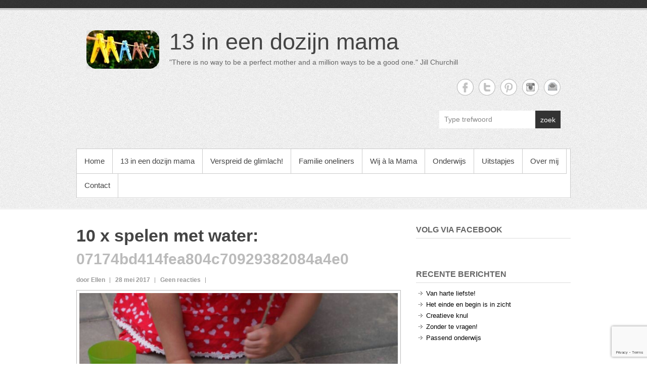

--- FILE ---
content_type: text/html; charset=UTF-8
request_url: https://www.13ineendozijnmama.nl/10-x-spelen-water/07174bd414fea804c70929382084a4e0/
body_size: 43415
content:
<!DOCTYPE html>
<!--[if IE 6]>
<html id="ie6" lang="nl-NL">
<![endif]-->
<!--[if IE 7]>
<html id="ie7" lang="nl-NL">
<![endif]-->
<!--[if IE 8]>
<html id="ie8" lang="nl-NL">
<![endif]-->
<!--[if !(IE 6) | !(IE 7) | !(IE 8)  ]><!-->
<html lang="nl-NL">
<!--<![endif]-->
<head>
<meta charset="UTF-8" />
<link rel="profile" href="http://gmpg.org/xfn/11" />
<link rel="pingback" href="https://www.13ineendozijnmama.nl/xmlrpc.php" />
<meta name='robots' content='index, follow, max-image-preview:large, max-snippet:-1, max-video-preview:-1' />
<meta name="viewport" content="width=device-width, initial-scale=1, minimum-scale=1">
	<!-- This site is optimized with the Yoast SEO plugin v22.1 - https://yoast.com/wordpress/plugins/seo/ -->
	<title>07174bd414fea804c70929382084a4e0 - 13 in een dozijn mama</title>
	<link rel="canonical" href="https://www.13ineendozijnmama.nl/10-x-spelen-water/07174bd414fea804c70929382084a4e0/" />
	<meta property="og:locale" content="nl_NL" />
	<meta property="og:type" content="article" />
	<meta property="og:title" content="07174bd414fea804c70929382084a4e0 - 13 in een dozijn mama" />
	<meta property="og:description" content="Voor de creatievelingen: Eindeloos tekenen met water." />
	<meta property="og:url" content="https://www.13ineendozijnmama.nl/10-x-spelen-water/07174bd414fea804c70929382084a4e0/" />
	<meta property="og:site_name" content="13 in een dozijn mama" />
	<meta property="article:publisher" content="https://www.facebook.com/13ineendozijnmama" />
	<meta property="article:modified_time" content="2017-05-28T11:43:04+00:00" />
	<meta property="og:image" content="https://www.13ineendozijnmama.nl/10-x-spelen-water/07174bd414fea804c70929382084a4e0" />
	<meta property="og:image:width" content="736" />
	<meta property="og:image:height" content="552" />
	<meta property="og:image:type" content="image/jpeg" />
	<meta name="twitter:card" content="summary_large_image" />
	<script type="application/ld+json" class="yoast-schema-graph">{"@context":"https://schema.org","@graph":[{"@type":"WebPage","@id":"https://www.13ineendozijnmama.nl/10-x-spelen-water/07174bd414fea804c70929382084a4e0/","url":"https://www.13ineendozijnmama.nl/10-x-spelen-water/07174bd414fea804c70929382084a4e0/","name":"07174bd414fea804c70929382084a4e0 - 13 in een dozijn mama","isPartOf":{"@id":"https://www.13ineendozijnmama.nl/#website"},"primaryImageOfPage":{"@id":"https://www.13ineendozijnmama.nl/10-x-spelen-water/07174bd414fea804c70929382084a4e0/#primaryimage"},"image":{"@id":"https://www.13ineendozijnmama.nl/10-x-spelen-water/07174bd414fea804c70929382084a4e0/#primaryimage"},"thumbnailUrl":"https://www.13ineendozijnmama.nl/wp-content/uploads/2017/05/07174bd414fea804c70929382084a4e0.jpg","datePublished":"2017-05-28T11:42:20+00:00","dateModified":"2017-05-28T11:43:04+00:00","breadcrumb":{"@id":"https://www.13ineendozijnmama.nl/10-x-spelen-water/07174bd414fea804c70929382084a4e0/#breadcrumb"},"inLanguage":"nl-NL","potentialAction":[{"@type":"ReadAction","target":["https://www.13ineendozijnmama.nl/10-x-spelen-water/07174bd414fea804c70929382084a4e0/"]}]},{"@type":"ImageObject","inLanguage":"nl-NL","@id":"https://www.13ineendozijnmama.nl/10-x-spelen-water/07174bd414fea804c70929382084a4e0/#primaryimage","url":"https://www.13ineendozijnmama.nl/wp-content/uploads/2017/05/07174bd414fea804c70929382084a4e0.jpg","contentUrl":"https://www.13ineendozijnmama.nl/wp-content/uploads/2017/05/07174bd414fea804c70929382084a4e0.jpg","width":736,"height":552,"caption":"Voor de creatievelingen: Eindeloos tekenen met water."},{"@type":"BreadcrumbList","@id":"https://www.13ineendozijnmama.nl/10-x-spelen-water/07174bd414fea804c70929382084a4e0/#breadcrumb","itemListElement":[{"@type":"ListItem","position":1,"name":"Home","item":"https://www.13ineendozijnmama.nl/"},{"@type":"ListItem","position":2,"name":"10 x spelen met water","item":"https://www.13ineendozijnmama.nl/10-x-spelen-water/"},{"@type":"ListItem","position":3,"name":"07174bd414fea804c70929382084a4e0"}]},{"@type":"WebSite","@id":"https://www.13ineendozijnmama.nl/#website","url":"https://www.13ineendozijnmama.nl/","name":"13 in een dozijn mama","description":"&quot;There is no way to be a perfect mother and a million ways to be a good one.&quot; Jill Churchill","publisher":{"@id":"https://www.13ineendozijnmama.nl/#organization"},"potentialAction":[{"@type":"SearchAction","target":{"@type":"EntryPoint","urlTemplate":"https://www.13ineendozijnmama.nl/?s={search_term_string}"},"query-input":"required name=search_term_string"}],"inLanguage":"nl-NL"},{"@type":"Organization","@id":"https://www.13ineendozijnmama.nl/#organization","name":"13 in een dozijn mama","url":"https://www.13ineendozijnmama.nl/","logo":{"@type":"ImageObject","inLanguage":"nl-NL","@id":"https://www.13ineendozijnmama.nl/#/schema/logo/image/","url":"https://www.13ineendozijnmama.nl/wp-content/uploads/2016/05/mama-logo-1.jpg","contentUrl":"https://www.13ineendozijnmama.nl/wp-content/uploads/2016/05/mama-logo-1.jpg","width":144,"height":76,"caption":"13 in een dozijn mama"},"image":{"@id":"https://www.13ineendozijnmama.nl/#/schema/logo/image/"},"sameAs":["https://www.facebook.com/13ineendozijnmama","https://www.instagram.com/13ineendozijnmama/","https://nl.pinterest.com/13in1dozijnmama/"]}]}</script>
	<!-- / Yoast SEO plugin. -->


<link rel='dns-prefetch' href='//fonts.googleapis.com' />
<link rel="alternate" type="application/rss+xml" title="13 in een dozijn mama &raquo; feed" href="https://www.13ineendozijnmama.nl/feed/" />
<link rel="alternate" type="application/rss+xml" title="13 in een dozijn mama &raquo; reactiesfeed" href="https://www.13ineendozijnmama.nl/comments/feed/" />
<link rel="alternate" type="application/rss+xml" title="13 in een dozijn mama &raquo; 07174bd414fea804c70929382084a4e0 reactiesfeed" href="https://www.13ineendozijnmama.nl/10-x-spelen-water/07174bd414fea804c70929382084a4e0/feed/" />
<script type="text/javascript">
window._wpemojiSettings = {"baseUrl":"https:\/\/s.w.org\/images\/core\/emoji\/14.0.0\/72x72\/","ext":".png","svgUrl":"https:\/\/s.w.org\/images\/core\/emoji\/14.0.0\/svg\/","svgExt":".svg","source":{"concatemoji":"https:\/\/www.13ineendozijnmama.nl\/wp-includes\/js\/wp-emoji-release.min.js?ver=6.3.1"}};
/*! This file is auto-generated */
!function(i,n){var o,s,e;function c(e){try{var t={supportTests:e,timestamp:(new Date).valueOf()};sessionStorage.setItem(o,JSON.stringify(t))}catch(e){}}function p(e,t,n){e.clearRect(0,0,e.canvas.width,e.canvas.height),e.fillText(t,0,0);var t=new Uint32Array(e.getImageData(0,0,e.canvas.width,e.canvas.height).data),r=(e.clearRect(0,0,e.canvas.width,e.canvas.height),e.fillText(n,0,0),new Uint32Array(e.getImageData(0,0,e.canvas.width,e.canvas.height).data));return t.every(function(e,t){return e===r[t]})}function u(e,t,n){switch(t){case"flag":return n(e,"\ud83c\udff3\ufe0f\u200d\u26a7\ufe0f","\ud83c\udff3\ufe0f\u200b\u26a7\ufe0f")?!1:!n(e,"\ud83c\uddfa\ud83c\uddf3","\ud83c\uddfa\u200b\ud83c\uddf3")&&!n(e,"\ud83c\udff4\udb40\udc67\udb40\udc62\udb40\udc65\udb40\udc6e\udb40\udc67\udb40\udc7f","\ud83c\udff4\u200b\udb40\udc67\u200b\udb40\udc62\u200b\udb40\udc65\u200b\udb40\udc6e\u200b\udb40\udc67\u200b\udb40\udc7f");case"emoji":return!n(e,"\ud83e\udef1\ud83c\udffb\u200d\ud83e\udef2\ud83c\udfff","\ud83e\udef1\ud83c\udffb\u200b\ud83e\udef2\ud83c\udfff")}return!1}function f(e,t,n){var r="undefined"!=typeof WorkerGlobalScope&&self instanceof WorkerGlobalScope?new OffscreenCanvas(300,150):i.createElement("canvas"),a=r.getContext("2d",{willReadFrequently:!0}),o=(a.textBaseline="top",a.font="600 32px Arial",{});return e.forEach(function(e){o[e]=t(a,e,n)}),o}function t(e){var t=i.createElement("script");t.src=e,t.defer=!0,i.head.appendChild(t)}"undefined"!=typeof Promise&&(o="wpEmojiSettingsSupports",s=["flag","emoji"],n.supports={everything:!0,everythingExceptFlag:!0},e=new Promise(function(e){i.addEventListener("DOMContentLoaded",e,{once:!0})}),new Promise(function(t){var n=function(){try{var e=JSON.parse(sessionStorage.getItem(o));if("object"==typeof e&&"number"==typeof e.timestamp&&(new Date).valueOf()<e.timestamp+604800&&"object"==typeof e.supportTests)return e.supportTests}catch(e){}return null}();if(!n){if("undefined"!=typeof Worker&&"undefined"!=typeof OffscreenCanvas&&"undefined"!=typeof URL&&URL.createObjectURL&&"undefined"!=typeof Blob)try{var e="postMessage("+f.toString()+"("+[JSON.stringify(s),u.toString(),p.toString()].join(",")+"));",r=new Blob([e],{type:"text/javascript"}),a=new Worker(URL.createObjectURL(r),{name:"wpTestEmojiSupports"});return void(a.onmessage=function(e){c(n=e.data),a.terminate(),t(n)})}catch(e){}c(n=f(s,u,p))}t(n)}).then(function(e){for(var t in e)n.supports[t]=e[t],n.supports.everything=n.supports.everything&&n.supports[t],"flag"!==t&&(n.supports.everythingExceptFlag=n.supports.everythingExceptFlag&&n.supports[t]);n.supports.everythingExceptFlag=n.supports.everythingExceptFlag&&!n.supports.flag,n.DOMReady=!1,n.readyCallback=function(){n.DOMReady=!0}}).then(function(){return e}).then(function(){var e;n.supports.everything||(n.readyCallback(),(e=n.source||{}).concatemoji?t(e.concatemoji):e.wpemoji&&e.twemoji&&(t(e.twemoji),t(e.wpemoji)))}))}((window,document),window._wpemojiSettings);
</script>
<style type="text/css">
img.wp-smiley,
img.emoji {
	display: inline !important;
	border: none !important;
	box-shadow: none !important;
	height: 1em !important;
	width: 1em !important;
	margin: 0 0.07em !important;
	vertical-align: -0.1em !important;
	background: none !important;
	padding: 0 !important;
}
</style>
	<link rel='stylesheet' id='colorbox-css' href='https://www.13ineendozijnmama.nl/wp-content/plugins/wp-colorbox/example5/colorbox.css?ver=6.3.1' type='text/css' media='all' />
<link rel='stylesheet' id='wp-block-library-css' href='https://www.13ineendozijnmama.nl/wp-includes/css/dist/block-library/style.min.css?ver=6.3.1' type='text/css' media='all' />
<style id='classic-theme-styles-inline-css' type='text/css'>
/*! This file is auto-generated */
.wp-block-button__link{color:#fff;background-color:#32373c;border-radius:9999px;box-shadow:none;text-decoration:none;padding:calc(.667em + 2px) calc(1.333em + 2px);font-size:1.125em}.wp-block-file__button{background:#32373c;color:#fff;text-decoration:none}
</style>
<style id='global-styles-inline-css' type='text/css'>
body{--wp--preset--color--black: #000000;--wp--preset--color--cyan-bluish-gray: #abb8c3;--wp--preset--color--white: #ffffff;--wp--preset--color--pale-pink: #f78da7;--wp--preset--color--vivid-red: #cf2e2e;--wp--preset--color--luminous-vivid-orange: #ff6900;--wp--preset--color--luminous-vivid-amber: #fcb900;--wp--preset--color--light-green-cyan: #7bdcb5;--wp--preset--color--vivid-green-cyan: #00d084;--wp--preset--color--pale-cyan-blue: #8ed1fc;--wp--preset--color--vivid-cyan-blue: #0693e3;--wp--preset--color--vivid-purple: #9b51e0;--wp--preset--gradient--vivid-cyan-blue-to-vivid-purple: linear-gradient(135deg,rgba(6,147,227,1) 0%,rgb(155,81,224) 100%);--wp--preset--gradient--light-green-cyan-to-vivid-green-cyan: linear-gradient(135deg,rgb(122,220,180) 0%,rgb(0,208,130) 100%);--wp--preset--gradient--luminous-vivid-amber-to-luminous-vivid-orange: linear-gradient(135deg,rgba(252,185,0,1) 0%,rgba(255,105,0,1) 100%);--wp--preset--gradient--luminous-vivid-orange-to-vivid-red: linear-gradient(135deg,rgba(255,105,0,1) 0%,rgb(207,46,46) 100%);--wp--preset--gradient--very-light-gray-to-cyan-bluish-gray: linear-gradient(135deg,rgb(238,238,238) 0%,rgb(169,184,195) 100%);--wp--preset--gradient--cool-to-warm-spectrum: linear-gradient(135deg,rgb(74,234,220) 0%,rgb(151,120,209) 20%,rgb(207,42,186) 40%,rgb(238,44,130) 60%,rgb(251,105,98) 80%,rgb(254,248,76) 100%);--wp--preset--gradient--blush-light-purple: linear-gradient(135deg,rgb(255,206,236) 0%,rgb(152,150,240) 100%);--wp--preset--gradient--blush-bordeaux: linear-gradient(135deg,rgb(254,205,165) 0%,rgb(254,45,45) 50%,rgb(107,0,62) 100%);--wp--preset--gradient--luminous-dusk: linear-gradient(135deg,rgb(255,203,112) 0%,rgb(199,81,192) 50%,rgb(65,88,208) 100%);--wp--preset--gradient--pale-ocean: linear-gradient(135deg,rgb(255,245,203) 0%,rgb(182,227,212) 50%,rgb(51,167,181) 100%);--wp--preset--gradient--electric-grass: linear-gradient(135deg,rgb(202,248,128) 0%,rgb(113,206,126) 100%);--wp--preset--gradient--midnight: linear-gradient(135deg,rgb(2,3,129) 0%,rgb(40,116,252) 100%);--wp--preset--font-size--small: 13px;--wp--preset--font-size--medium: 20px;--wp--preset--font-size--large: 36px;--wp--preset--font-size--x-large: 42px;--wp--preset--spacing--20: 0.44rem;--wp--preset--spacing--30: 0.67rem;--wp--preset--spacing--40: 1rem;--wp--preset--spacing--50: 1.5rem;--wp--preset--spacing--60: 2.25rem;--wp--preset--spacing--70: 3.38rem;--wp--preset--spacing--80: 5.06rem;--wp--preset--shadow--natural: 6px 6px 9px rgba(0, 0, 0, 0.2);--wp--preset--shadow--deep: 12px 12px 50px rgba(0, 0, 0, 0.4);--wp--preset--shadow--sharp: 6px 6px 0px rgba(0, 0, 0, 0.2);--wp--preset--shadow--outlined: 6px 6px 0px -3px rgba(255, 255, 255, 1), 6px 6px rgba(0, 0, 0, 1);--wp--preset--shadow--crisp: 6px 6px 0px rgba(0, 0, 0, 1);}:where(.is-layout-flex){gap: 0.5em;}:where(.is-layout-grid){gap: 0.5em;}body .is-layout-flow > .alignleft{float: left;margin-inline-start: 0;margin-inline-end: 2em;}body .is-layout-flow > .alignright{float: right;margin-inline-start: 2em;margin-inline-end: 0;}body .is-layout-flow > .aligncenter{margin-left: auto !important;margin-right: auto !important;}body .is-layout-constrained > .alignleft{float: left;margin-inline-start: 0;margin-inline-end: 2em;}body .is-layout-constrained > .alignright{float: right;margin-inline-start: 2em;margin-inline-end: 0;}body .is-layout-constrained > .aligncenter{margin-left: auto !important;margin-right: auto !important;}body .is-layout-constrained > :where(:not(.alignleft):not(.alignright):not(.alignfull)){max-width: var(--wp--style--global--content-size);margin-left: auto !important;margin-right: auto !important;}body .is-layout-constrained > .alignwide{max-width: var(--wp--style--global--wide-size);}body .is-layout-flex{display: flex;}body .is-layout-flex{flex-wrap: wrap;align-items: center;}body .is-layout-flex > *{margin: 0;}body .is-layout-grid{display: grid;}body .is-layout-grid > *{margin: 0;}:where(.wp-block-columns.is-layout-flex){gap: 2em;}:where(.wp-block-columns.is-layout-grid){gap: 2em;}:where(.wp-block-post-template.is-layout-flex){gap: 1.25em;}:where(.wp-block-post-template.is-layout-grid){gap: 1.25em;}.has-black-color{color: var(--wp--preset--color--black) !important;}.has-cyan-bluish-gray-color{color: var(--wp--preset--color--cyan-bluish-gray) !important;}.has-white-color{color: var(--wp--preset--color--white) !important;}.has-pale-pink-color{color: var(--wp--preset--color--pale-pink) !important;}.has-vivid-red-color{color: var(--wp--preset--color--vivid-red) !important;}.has-luminous-vivid-orange-color{color: var(--wp--preset--color--luminous-vivid-orange) !important;}.has-luminous-vivid-amber-color{color: var(--wp--preset--color--luminous-vivid-amber) !important;}.has-light-green-cyan-color{color: var(--wp--preset--color--light-green-cyan) !important;}.has-vivid-green-cyan-color{color: var(--wp--preset--color--vivid-green-cyan) !important;}.has-pale-cyan-blue-color{color: var(--wp--preset--color--pale-cyan-blue) !important;}.has-vivid-cyan-blue-color{color: var(--wp--preset--color--vivid-cyan-blue) !important;}.has-vivid-purple-color{color: var(--wp--preset--color--vivid-purple) !important;}.has-black-background-color{background-color: var(--wp--preset--color--black) !important;}.has-cyan-bluish-gray-background-color{background-color: var(--wp--preset--color--cyan-bluish-gray) !important;}.has-white-background-color{background-color: var(--wp--preset--color--white) !important;}.has-pale-pink-background-color{background-color: var(--wp--preset--color--pale-pink) !important;}.has-vivid-red-background-color{background-color: var(--wp--preset--color--vivid-red) !important;}.has-luminous-vivid-orange-background-color{background-color: var(--wp--preset--color--luminous-vivid-orange) !important;}.has-luminous-vivid-amber-background-color{background-color: var(--wp--preset--color--luminous-vivid-amber) !important;}.has-light-green-cyan-background-color{background-color: var(--wp--preset--color--light-green-cyan) !important;}.has-vivid-green-cyan-background-color{background-color: var(--wp--preset--color--vivid-green-cyan) !important;}.has-pale-cyan-blue-background-color{background-color: var(--wp--preset--color--pale-cyan-blue) !important;}.has-vivid-cyan-blue-background-color{background-color: var(--wp--preset--color--vivid-cyan-blue) !important;}.has-vivid-purple-background-color{background-color: var(--wp--preset--color--vivid-purple) !important;}.has-black-border-color{border-color: var(--wp--preset--color--black) !important;}.has-cyan-bluish-gray-border-color{border-color: var(--wp--preset--color--cyan-bluish-gray) !important;}.has-white-border-color{border-color: var(--wp--preset--color--white) !important;}.has-pale-pink-border-color{border-color: var(--wp--preset--color--pale-pink) !important;}.has-vivid-red-border-color{border-color: var(--wp--preset--color--vivid-red) !important;}.has-luminous-vivid-orange-border-color{border-color: var(--wp--preset--color--luminous-vivid-orange) !important;}.has-luminous-vivid-amber-border-color{border-color: var(--wp--preset--color--luminous-vivid-amber) !important;}.has-light-green-cyan-border-color{border-color: var(--wp--preset--color--light-green-cyan) !important;}.has-vivid-green-cyan-border-color{border-color: var(--wp--preset--color--vivid-green-cyan) !important;}.has-pale-cyan-blue-border-color{border-color: var(--wp--preset--color--pale-cyan-blue) !important;}.has-vivid-cyan-blue-border-color{border-color: var(--wp--preset--color--vivid-cyan-blue) !important;}.has-vivid-purple-border-color{border-color: var(--wp--preset--color--vivid-purple) !important;}.has-vivid-cyan-blue-to-vivid-purple-gradient-background{background: var(--wp--preset--gradient--vivid-cyan-blue-to-vivid-purple) !important;}.has-light-green-cyan-to-vivid-green-cyan-gradient-background{background: var(--wp--preset--gradient--light-green-cyan-to-vivid-green-cyan) !important;}.has-luminous-vivid-amber-to-luminous-vivid-orange-gradient-background{background: var(--wp--preset--gradient--luminous-vivid-amber-to-luminous-vivid-orange) !important;}.has-luminous-vivid-orange-to-vivid-red-gradient-background{background: var(--wp--preset--gradient--luminous-vivid-orange-to-vivid-red) !important;}.has-very-light-gray-to-cyan-bluish-gray-gradient-background{background: var(--wp--preset--gradient--very-light-gray-to-cyan-bluish-gray) !important;}.has-cool-to-warm-spectrum-gradient-background{background: var(--wp--preset--gradient--cool-to-warm-spectrum) !important;}.has-blush-light-purple-gradient-background{background: var(--wp--preset--gradient--blush-light-purple) !important;}.has-blush-bordeaux-gradient-background{background: var(--wp--preset--gradient--blush-bordeaux) !important;}.has-luminous-dusk-gradient-background{background: var(--wp--preset--gradient--luminous-dusk) !important;}.has-pale-ocean-gradient-background{background: var(--wp--preset--gradient--pale-ocean) !important;}.has-electric-grass-gradient-background{background: var(--wp--preset--gradient--electric-grass) !important;}.has-midnight-gradient-background{background: var(--wp--preset--gradient--midnight) !important;}.has-small-font-size{font-size: var(--wp--preset--font-size--small) !important;}.has-medium-font-size{font-size: var(--wp--preset--font-size--medium) !important;}.has-large-font-size{font-size: var(--wp--preset--font-size--large) !important;}.has-x-large-font-size{font-size: var(--wp--preset--font-size--x-large) !important;}
.wp-block-navigation a:where(:not(.wp-element-button)){color: inherit;}
:where(.wp-block-post-template.is-layout-flex){gap: 1.25em;}:where(.wp-block-post-template.is-layout-grid){gap: 1.25em;}
:where(.wp-block-columns.is-layout-flex){gap: 2em;}:where(.wp-block-columns.is-layout-grid){gap: 2em;}
.wp-block-pullquote{font-size: 1.5em;line-height: 1.6;}
</style>
<link rel='stylesheet' id='apss-font-awesome-four-css' href='https://www.13ineendozijnmama.nl/wp-content/plugins/accesspress-social-share/css/font-awesome.min.css?ver=4.5.4' type='text/css' media='all' />
<link rel='stylesheet' id='apss-frontend-css-css' href='https://www.13ineendozijnmama.nl/wp-content/plugins/accesspress-social-share/css/frontend.css?ver=4.5.4' type='text/css' media='all' />
<link rel='stylesheet' id='apss-font-opensans-css' href='//fonts.googleapis.com/css?family=Open+Sans&#038;ver=6.3.1' type='text/css' media='all' />
<link rel='stylesheet' id='contact-form-7-css' href='https://www.13ineendozijnmama.nl/wp-content/plugins/contact-form-7/includes/css/styles.css?ver=5.8.7' type='text/css' media='all' />
<link rel='stylesheet' id='wpa-css-css' href='https://www.13ineendozijnmama.nl/wp-content/plugins/honeypot/includes/css/wpa.css?ver=2.1.15' type='text/css' media='all' />
<link rel='stylesheet' id='simplecatch-web-font-css' href='https://fonts.googleapis.com/css?family=Lobster:300,300italic,regular,italic,600,600italic&#038;subset=latin' type='text/css' media='all' />
<link rel='stylesheet' id='simple-catch-css' href='https://www.13ineendozijnmama.nl/wp-content/themes/simple-catch-pro/style.css' type='text/css' media='all' />
<link rel='stylesheet' id='genericons-css' href='https://www.13ineendozijnmama.nl/wp-content/themes/simple-catch-pro/css/genericons/genericons.css?ver=3.4.1' type='text/css' media='all' />
<link rel='stylesheet' id='simplecatch-responsive-css' href='https://www.13ineendozijnmama.nl/wp-content/themes/simple-catch-pro/css/responsive.css?ver=6.3.1' type='text/css' media='all' />
<script type='text/javascript' src='https://www.13ineendozijnmama.nl/wp-includes/js/jquery/jquery.min.js?ver=3.7.0' id='jquery-core-js'></script>
<script type='text/javascript' src='https://www.13ineendozijnmama.nl/wp-includes/js/jquery/jquery-migrate.min.js?ver=3.4.1' id='jquery-migrate-js'></script>
<script type='text/javascript' src='https://www.13ineendozijnmama.nl/wp-content/plugins/wp-colorbox/jquery.colorbox-min.js?ver=1.1.5' id='colorbox-js'></script>
<script type='text/javascript' src='https://www.13ineendozijnmama.nl/wp-content/plugins/wp-colorbox/wp-colorbox.js?ver=1.1.5' id='wp-colorbox-js'></script>
<!--[if lt IE 9]>
<script type='text/javascript' src='https://www.13ineendozijnmama.nl/wp-content/themes/simple-catch-pro/js/html5.min.js?ver=3.7.3' id='simplecatch-html5-js'></script>
<![endif]-->
<link rel="https://api.w.org/" href="https://www.13ineendozijnmama.nl/wp-json/" /><link rel="alternate" type="application/json" href="https://www.13ineendozijnmama.nl/wp-json/wp/v2/media/1744" /><link rel="EditURI" type="application/rsd+xml" title="RSD" href="https://www.13ineendozijnmama.nl/xmlrpc.php?rsd" />
<meta name="generator" content="WordPress 6.3.1" />
<link rel='shortlink' href='https://www.13ineendozijnmama.nl/?p=1744' />
<link rel="alternate" type="application/json+oembed" href="https://www.13ineendozijnmama.nl/wp-json/oembed/1.0/embed?url=https%3A%2F%2Fwww.13ineendozijnmama.nl%2F10-x-spelen-water%2F07174bd414fea804c70929382084a4e0%2F" />
<link rel="alternate" type="text/xml+oembed" href="https://www.13ineendozijnmama.nl/wp-json/oembed/1.0/embed?url=https%3A%2F%2Fwww.13ineendozijnmama.nl%2F10-x-spelen-water%2F07174bd414fea804c70929382084a4e0%2F&#038;format=xml" />
	<link rel="preconnect" href="https://fonts.googleapis.com">
	<link rel="preconnect" href="https://fonts.gstatic.com">
	<!-- refreshing cache --><!-- refreshing cache -->
<!-- 13 in een dozijn mama Custom CSS Styles -->
<style type="text/css" media="screen">
#main .entry-title, #main .entry-title a { color: #444444; }
#main .entry-meta, #main .entry-meta a { color: #999999; }
#main { color: #555555; }
#main a { color: #000000; }
#secondary .widget-title, #secondary .widget-title a, #supplementary .widget-title, #supplementary .widget-title a { color: #666666; }
#secondary .widget,  #supplementary .widget { color: #666666; }
#site-title { font-family: "Century Gothic", sans-serif; }
#site-description { font-family: "Century Gothic", sans-serif; }

/* Styles From Custom CSS Box */
.entry-meta .author, .entry-meta .last, .category .page-header { display: none; }
#comments-title, #reply-title { text-transform: none; }

</style>
<link rel="icon" href="https://www.13ineendozijnmama.nl/wp-content/uploads/2016/05/cropped-mama-favicon-32x32.jpg" sizes="32x32" />
<link rel="icon" href="https://www.13ineendozijnmama.nl/wp-content/uploads/2016/05/cropped-mama-favicon-192x192.jpg" sizes="192x192" />
<link rel="apple-touch-icon" href="https://www.13ineendozijnmama.nl/wp-content/uploads/2016/05/cropped-mama-favicon-180x180.jpg" />
<meta name="msapplication-TileImage" content="https://www.13ineendozijnmama.nl/wp-content/uploads/2016/05/cropped-mama-favicon-270x270.jpg" />
	<style id="egf-frontend-styles" type="text/css">
		p {font-family: 'Arial', sans-serif;font-style: normal;font-weight: 400;} h1 {font-family: 'Arial', sans-serif;font-size: 10px;font-style: normal;font-weight: 400;} .home-headline {color: #ffffff;font-family: 'Arial', sans-serif;font-size: 20px;font-style: normal;font-weight: 700;line-height: 1.2;} .home-sub {color: #ffffff;font-family: 'Arial', sans-serif;font-size: 42px;font-style: normal;font-weight: 400;} .about-headline {color: #050505;font-family: 'Arial', sans-serif;font-size: 16px;font-style: normal;font-weight: 400;line-height: 3.2;margin-top: 100px;margin-bottom: 141px;margin-right: 66px;} .oneliners-headline {color: #050505;font-family: 'Arial', sans-serif;font-size: 21px;font-style: normal;font-weight: 400;line-height: 1.2;margin-top: 38px;} .oneliners-sub {font-family: 'Arial', sans-serif;font-size: 18px;font-style: normal;font-weight: 400;line-height: 1.2;} h2 {} h3 {} h4 {} h5 {} h6 {} 	</style>
	</head>
<body class="attachment attachment-template-default single single-attachment postid-1744 attachmentid-1744 attachment-jpeg wp-custom-logo layout-excerpt right-sidebar">



<header id="branding">

	<div class="top-bg"></div>
    
    <div class="wrapper clearfix">
    	    
    	<div id="header-content" class="clearfix">
			<hgroup class="logo-wrap clearfix">
				<div id="site-logo"><a href="https://www.13ineendozijnmama.nl/" class="custom-logo-link" rel="home"><img width="144" height="76" src="https://www.13ineendozijnmama.nl/wp-content/uploads/2016/05/mama-logo-1.jpg" class="custom-logo" alt="13 in een dozijn mama" decoding="async" /></a></div><!-- #site-logo --><div id="site-details"><h1 id="site-title"><span><a href="https://www.13ineendozijnmama.nl/" title="13 in een dozijn mama">13 in een dozijn mama</a></span></h1><h2 id="site-description">&quot;There is no way to be a perfect mother and a million ways to be a good one.&quot; Jill Churchill</h2></div></hgroup>              
            	<div id="sidebar-top" class="clearfix widget-area">
		        	                <aside class="widget widget_simplecatch_social_widget">
                    
		<ul class="social-profile"><li class="facebook"><a href="https://www.facebook.com/13-in-een-dozijn-mama-1468536860116887/" title="13 in een dozijn mama op Facebook" target="_blank">13 in een dozijn mama Facebook </a></li><li class="twitter"><a href="http://www.twitter.com/13in1dozijnmama" title="13 in een dozijn mama op Twitter" target="_blank">13 in een dozijn mama Twitter </a></li><li class="pinterest"><a href="http://www.pinterest.com/13in1dozijnmama" title="13 in een dozijn mama op Pinterest" target="_blank">13 in een dozijn mama Twitter </a></li><li class="instagram"><a href="https://www.instagram.com/13ineendozijnmama/" title="13 in een dozijn mama op Instagram" target="_blank">13 in een dozijn mama Instagram </a></li><li class="email"><a href="mailto:info@13ineendozijnmama.nl" title="13 in een dozijn mama op e-mail" target="_blank">13 in een dozijn mama Email </a></li>
		</ul><div class="clear"></div>                </aside>
                        <aside class="widget widget_search" id="search-header-right">	
            	    <form method="get" class="searchform clearfix" action="https://www.13ineendozijnmama.nl/">
    	<div class="search-box">
    		<input type="text" class="search" value="Type trefwoord" name="s" id="s" title="Type trefwoord" />
       	</div>
        <button>zoek</button>
    </form>			</aside>
		    </div><!-- #sidebar-top .widget-area -->
        
            
 			           
                        
      	</div> <!-- #header-content -->
 
    		<button id="menu-toggle" class="menu-toggle main-menu-button">Menu<span class="genericon genericon-menu"></span></button>
	<div id="site-header-menu">
		<nav id="access" class="main-navigation menu-header-container clearfix" role="navigation" aria-label="Primair menu">
			<h3 class="assistive-text">Primair menu</h3>
			<ul id="menu-hoofd" class="menu"><li id="menu-item-349" class="menu-item menu-item-type-custom menu-item-object-custom menu-item-home menu-item-349"><a href="https://www.13ineendozijnmama.nl/">Home</a></li>
<li id="menu-item-346" class="menu-item menu-item-type-taxonomy menu-item-object-category menu-item-346"><a href="https://www.13ineendozijnmama.nl/category/blog/">13 in een dozijn mama</a></li>
<li id="menu-item-2281" class="menu-item menu-item-type-post_type menu-item-object-page menu-item-2281"><a href="https://www.13ineendozijnmama.nl/verspreid-de-glimlach/">Verspreid de glimlach!</a></li>
<li id="menu-item-348" class="menu-item menu-item-type-taxonomy menu-item-object-category menu-item-348"><a href="https://www.13ineendozijnmama.nl/category/oneliners/">Familie oneliners</a></li>
<li id="menu-item-347" class="menu-item menu-item-type-taxonomy menu-item-object-category menu-item-347"><a href="https://www.13ineendozijnmama.nl/category/wij-a-la-mama/">Wij à la Mama</a></li>
<li id="menu-item-1469" class="menu-item menu-item-type-taxonomy menu-item-object-category menu-item-1469"><a href="https://www.13ineendozijnmama.nl/category/blog-2/">Onderwijs</a></li>
<li id="menu-item-547" class="menu-item menu-item-type-taxonomy menu-item-object-category menu-item-547"><a href="https://www.13ineendozijnmama.nl/category/uitstapjes/">Uitstapjes</a></li>
<li id="menu-item-621" class="menu-item menu-item-type-post_type menu-item-object-page menu-item-621"><a href="https://www.13ineendozijnmama.nl/over-mij-2/">Over mij</a></li>
<li id="menu-item-662" class="menu-item menu-item-type-post_type menu-item-object-page menu-item-662"><a href="https://www.13ineendozijnmama.nl/contact-2/">Contact</a></li>
</ul>		</nav><!-- #access -->
	</div><!-- #site-header-menu -->
	        
        
    </div><!-- .wrapper-->
    
    <div class="bottom-bg"></div>
    
</header><!-- #branding -->



<div id="main" class="wrapper clearfix">

	
	<div id="primary">
            <section class="post-1744 attachment type-attachment status-inherit hentry">

            	<header class="entry-header">
                	<h1 class="entry-title"><a href="https://www.13ineendozijnmama.nl/10-x-spelen-water/" title="Return to 10 x spelen met water">10 x spelen met water</a>: <span class="img-title">07174bd414fea804c70929382084a4e0</span></h1>
    				<div class="entry-meta">
                    	<ul class="clearfix">
                            <li class="no-padding-left"><a href="https://www.13ineendozijnmama.nl/author/admin/"
                                title="Ellen">door&nbsp;Ellen</a></li>
                            <li>28 mei 2017</li>
                            <li><a href="https://www.13ineendozijnmama.nl/10-x-spelen-water/07174bd414fea804c70929382084a4e0/#respond">Geen reacties</a></li>
                        </ul>
                  	</div>
             	</header>

                <div class="entry-content clearfix">

                    <div class="entry-attachment">
                        <div class="attachment">
							                            <a href="https://www.13ineendozijnmama.nl/10-x-spelen-water/8b8349e5af5566f40dd237e5a2aafd14/" title="07174bd414fea804c70929382084a4e0" rel="attachment"><img width="736" height="552" src="https://www.13ineendozijnmama.nl/wp-content/uploads/2017/05/07174bd414fea804c70929382084a4e0.jpg" class="attachment-968x1024 size-968x1024" alt="" decoding="async" loading="lazy" srcset="https://www.13ineendozijnmama.nl/wp-content/uploads/2017/05/07174bd414fea804c70929382084a4e0.jpg 736w, https://www.13ineendozijnmama.nl/wp-content/uploads/2017/05/07174bd414fea804c70929382084a4e0-300x225.jpg 300w, https://www.13ineendozijnmama.nl/wp-content/uploads/2017/05/07174bd414fea804c70929382084a4e0-210x158.jpg 210w" sizes="(max-width: 736px) 100vw, 736px" /></a>

                                                        <div class="entry-caption">
                                <p>Voor de creatievelingen: Eindeloos tekenen met water. </p>
                            </div>
                                                    </div><!-- .attachment -->
					</div> <!-- .entry-attachment -->

                    <div class="entry-description">
                                                                    </div><!-- .entry-description -->

				</div> <!-- .entry-content -->

                <ul id="nav-image" class="default-wp-page clearfix">
                    <li class="previous"><a href='https://www.13ineendozijnmama.nl/10-x-spelen-water/e1fa74f2f815796bf57ecd9aaeae5f4f/'>Vorige afbeelding</a></li>
                    <li class="next"><a href='https://www.13ineendozijnmama.nl/10-x-spelen-water/8b8349e5af5566f40dd237e5a2aafd14/'>Volgende afbeelding</a></li>
                </ul><!-- #nav-image -->

       		</section><!-- .post -->

        
        	
    	
		
    	<div id="respond" class="comment-respond">
		<h3 id="reply-title" class="comment-reply-title">Laat een reactie achter <small><a rel="nofollow" id="cancel-comment-reply-link" href="/10-x-spelen-water/07174bd414fea804c70929382084a4e0/#respond" style="display:none;">Reactie annuleren</a></small></h3><form action="https://www.13ineendozijnmama.nl/wp-comments-post.php" method="post" id="commentform" class="comment-form"><p class="comment-form-comment"><label for="comment">Reactie <span class="required">*</span></label> <textarea id="comment" name="comment" cols="45" rows="8" maxlength="65525" required="required"></textarea></p><label for="author">Naam</label><input type="text" class="text" placeholder="Naam&nbsp;( vereist )" name="author" aria-required='true' />
<label for="email">E-mail</label><input type="text" class="text" placeholder="E-mail&nbsp;( vereist )" name="email" aria-required='true' />
<label for="url">Site</label><input type="text" class="text" placeholder="Site" name="url" aria-required='true' />
<p class="comment-form-cookies-consent"><input id="wp-comment-cookies-consent" name="wp-comment-cookies-consent" type="checkbox" value="yes" /> <label for="wp-comment-cookies-consent">Mijn naam, e-mail en site bewaren in deze browser voor de volgende keer wanneer ik een reactie plaats.</label></p>
<input type="hidden" name="g-recaptcha-response" class="agr-recaptcha-response" value="" /><script>
        function wpcaptcha_captcha(){
            grecaptcha.execute("6Le5V-8nAAAAAIXC8zcpX6ayZEg1Eu6ilAl4uDAj", {action: "submit"}).then(function(token) {
                var captchas = document.querySelectorAll(".agr-recaptcha-response");
                captchas.forEach(function(captcha) {
                    captcha.value = token;
                });
            });
        }

        jQuery("form.woocommerce-checkout").on("submit", function(){
            setTimeout(function(){
                wpcaptcha_captcha();
            },100);
        });
        </script><script src='https://www.google.com/recaptcha/api.js?onload=wpcaptcha_captcha&render=6Le5V-8nAAAAAIXC8zcpX6ayZEg1Eu6ilAl4uDAj&ver=1.19' id='wpcaptcha-recaptcha-js'></script><p class="form-submit"><input name="submit" type="submit" id="submit" class="submit" value="Reactie plaatsen" /> <input type='hidden' name='comment_post_ID' value='1744' id='comment_post_ID' />
<input type='hidden' name='comment_parent' id='comment_parent' value='0' />
</p><p style="display: none;"><input type="hidden" id="akismet_comment_nonce" name="akismet_comment_nonce" value="e4048e9cad" /></p><p style="display: none !important;" class="akismet-fields-container" data-prefix="ak_"><label>&#916;<textarea name="ak_hp_textarea" cols="45" rows="8" maxlength="100"></textarea></label><input type="hidden" id="ak_js_1" name="ak_js" value="245"/><script>document.getElementById( "ak_js_1" ).setAttribute( "value", ( new Date() ).getTime() );</script></p></form>	</div><!-- #respond -->
	<p class="akismet_comment_form_privacy_notice">Deze site gebruikt Akismet om spam te verminderen. <a href="https://akismet.com/privacy/" target="_blank" rel="nofollow noopener">Bekijk hoe je reactie-gegevens worden verwerkt</a>.</p>

    </div><!-- #primary -->

    
	<div id="secondary"><aside id="weblizar_facebook_likebox-8" class="widget widget_weblizar_facebook_likebox"><h3 class="widget-title">Volg via Facebook</h3><hr />		<style>
		@media (max-width:767px) {
			.fb_iframe_widget {
				width: 100%;
			}
			.fb_iframe_widget span {
				width: 100% !important;
			}
			.fb_iframe_widget iframe {
				width: 100% !important;
			}
			._8r {
				margin-right: 5px;
				margin-top: -4px !important;
			}
		}
		</style>
        <div style="display:block;width:100%;float:left;overflow:hidden;margin-bottom:20px">
			<div id="fb-root"></div>
			<script>(function(d, s, id) {
			  var js, fjs = d.getElementsByTagName(s)[0];
			  if (d.getElementById(id)) return;
			  js = d.createElement(s); js.id = id;
			  js.src = "//connect.facebook.net//sdk.js#xfbml=1&version=v2.7";
			  fjs.parentNode.insertBefore(js, fjs);
			}(document, 'script', 'facebook-jssdk'));</script>
			<div class="fb-like-box" style="background-color: auto;" data-small-header="true" data-height="410" data-href="https://www.facebook.com/13-in-een-dozijn-mama-1468536860116887/" data-show-border="true" data-show-faces="true" data-stream="false" data-width="292" data-force-wall="false"></div>

		</div>
        </aside>
		<aside id="recent-posts-5" class="widget widget_recent_entries">
		<h3 class="widget-title">recente berichten</h3><hr/>
		<ul>
											<li>
					<a href="https://www.13ineendozijnmama.nl/van-harte-liefste/">Van harte liefste!</a>
									</li>
											<li>
					<a href="https://www.13ineendozijnmama.nl/het-einde-en-begin-is-in-zicht/">Het einde en begin is in zicht</a>
									</li>
											<li>
					<a href="https://www.13ineendozijnmama.nl/creatieve-knul/">Creatieve knul</a>
									</li>
											<li>
					<a href="https://www.13ineendozijnmama.nl/zonder-te-vragen/">Zonder te vragen!</a>
									</li>
											<li>
					<a href="https://www.13ineendozijnmama.nl/passend-onderwijs/">Passend onderwijs</a>
									</li>
					</ul>

		</aside></div><!-- #secondary -->
</div> <!-- #main -->

<footer id="colophon">
 
       
<div id="site-generator"><div class="wrapper clearfix"><div class="copyright"><a href="https://www.13ineendozijnmama.nl/#branding" title="13 in een dozijn mama"><img src="https://www.13ineendozijnmama.nl/wp-content/uploads/2016/05/mama-logo-1.jpg" alt="13 in een dozijn mama" /></a> Copyright © 2026 <span><a href="https://www.13ineendozijnmama.nl/" title="13 in een dozijn mama" ><span>13 in een dozijn mama</span></a></span>. All Right Reserved.</div></div></div><!-- .wrapper --> 

</footer><!-- #colophon -->  

<a href="#masthead" id="scrollup"></a>    
<!-- refreshing cache --><script type='text/javascript' id='apss-frontend-mainjs-js-extra'>
/* <![CDATA[ */
var frontend_ajax_object = {"ajax_url":"https:\/\/www.13ineendozijnmama.nl\/wp-admin\/admin-ajax.php","ajax_nonce":"0a6f7988f1"};
/* ]]> */
</script>
<script type='text/javascript' src='https://www.13ineendozijnmama.nl/wp-content/plugins/accesspress-social-share/js/frontend.js?ver=4.5.4' id='apss-frontend-mainjs-js'></script>
<script type='text/javascript' src='https://www.13ineendozijnmama.nl/wp-content/plugins/contact-form-7/includes/swv/js/index.js?ver=5.8.7' id='swv-js'></script>
<script type='text/javascript' id='contact-form-7-js-extra'>
/* <![CDATA[ */
var wpcf7 = {"api":{"root":"https:\/\/www.13ineendozijnmama.nl\/wp-json\/","namespace":"contact-form-7\/v1"}};
/* ]]> */
</script>
<script type='text/javascript' src='https://www.13ineendozijnmama.nl/wp-content/plugins/contact-form-7/includes/js/index.js?ver=5.8.7' id='contact-form-7-js'></script>
<script type='text/javascript' src='https://www.13ineendozijnmama.nl/wp-content/plugins/honeypot/includes/js/wpa.js?ver=2.1.15' id='wpascript-js'></script>
<script id="wpascript-js-after" type="text/javascript">
wpa_field_info = {"wpa_field_name":"uewoqs7982","wpa_field_value":59413,"wpa_add_test":"no"}
</script>
<script type='text/javascript' src='https://www.13ineendozijnmama.nl/wp-includes/js/comment-reply.min.js?ver=6.3.1' id='comment-reply-js'></script>
<script type='text/javascript' src='https://www.13ineendozijnmama.nl/wp-content/themes/simple-catch-pro/js/simplecatch_search.js?ver=1.0' id='simplecatch_search-js'></script>
<script type='text/javascript' src='https://www.13ineendozijnmama.nl/wp-content/themes/simple-catch-pro/js/simplecatch-fitvids.min.js?ver=20130324' id='simplecatch-fitvids-js'></script>
<script type='text/javascript' id='simplecatch-menu-js-extra'>
/* <![CDATA[ */
var screenReaderText = {"expand":"submenu uitvouwen","collapse":"submenu invouwen"};
/* ]]> */
</script>
<script type='text/javascript' src='https://www.13ineendozijnmama.nl/wp-content/themes/simple-catch-pro/js/simplecatch-menu.min.js?ver=20151204' id='simplecatch-menu-js'></script>
<script type='text/javascript' src='https://www.13ineendozijnmama.nl/wp-content/themes/simple-catch-pro/js/simplecatch-scrollup.min.js?ver=20072014' id='simplecatch-scrollup-js'></script>
<script type='text/javascript' src='https://www.google.com/recaptcha/api.js?render=6Le5V-8nAAAAAIXC8zcpX6ayZEg1Eu6ilAl4uDAj&#038;ver=3.0' id='google-recaptcha-js'></script>
<script type='text/javascript' src='https://www.13ineendozijnmama.nl/wp-includes/js/dist/vendor/wp-polyfill-inert.min.js?ver=3.1.2' id='wp-polyfill-inert-js'></script>
<script type='text/javascript' src='https://www.13ineendozijnmama.nl/wp-includes/js/dist/vendor/regenerator-runtime.min.js?ver=0.13.11' id='regenerator-runtime-js'></script>
<script type='text/javascript' src='https://www.13ineendozijnmama.nl/wp-includes/js/dist/vendor/wp-polyfill.min.js?ver=3.15.0' id='wp-polyfill-js'></script>
<script type='text/javascript' id='wpcf7-recaptcha-js-extra'>
/* <![CDATA[ */
var wpcf7_recaptcha = {"sitekey":"6Le5V-8nAAAAAIXC8zcpX6ayZEg1Eu6ilAl4uDAj","actions":{"homepage":"homepage","contactform":"contactform"}};
/* ]]> */
</script>
<script type='text/javascript' src='https://www.13ineendozijnmama.nl/wp-content/plugins/contact-form-7/modules/recaptcha/index.js?ver=5.8.7' id='wpcf7-recaptcha-js'></script>
<script defer type='text/javascript' src='https://www.13ineendozijnmama.nl/wp-content/plugins/akismet/_inc/akismet-frontend.js?ver=1708854259' id='akismet-frontend-js'></script>

</body>
</html>

--- FILE ---
content_type: text/html; charset=utf-8
request_url: https://www.google.com/recaptcha/api2/anchor?ar=1&k=6Le5V-8nAAAAAIXC8zcpX6ayZEg1Eu6ilAl4uDAj&co=aHR0cHM6Ly93d3cuMTNpbmVlbmRvemlqbm1hbWEubmw6NDQz&hl=en&v=PoyoqOPhxBO7pBk68S4YbpHZ&size=invisible&anchor-ms=20000&execute-ms=30000&cb=btef1tc3daoq
body_size: 48663
content:
<!DOCTYPE HTML><html dir="ltr" lang="en"><head><meta http-equiv="Content-Type" content="text/html; charset=UTF-8">
<meta http-equiv="X-UA-Compatible" content="IE=edge">
<title>reCAPTCHA</title>
<style type="text/css">
/* cyrillic-ext */
@font-face {
  font-family: 'Roboto';
  font-style: normal;
  font-weight: 400;
  font-stretch: 100%;
  src: url(//fonts.gstatic.com/s/roboto/v48/KFO7CnqEu92Fr1ME7kSn66aGLdTylUAMa3GUBHMdazTgWw.woff2) format('woff2');
  unicode-range: U+0460-052F, U+1C80-1C8A, U+20B4, U+2DE0-2DFF, U+A640-A69F, U+FE2E-FE2F;
}
/* cyrillic */
@font-face {
  font-family: 'Roboto';
  font-style: normal;
  font-weight: 400;
  font-stretch: 100%;
  src: url(//fonts.gstatic.com/s/roboto/v48/KFO7CnqEu92Fr1ME7kSn66aGLdTylUAMa3iUBHMdazTgWw.woff2) format('woff2');
  unicode-range: U+0301, U+0400-045F, U+0490-0491, U+04B0-04B1, U+2116;
}
/* greek-ext */
@font-face {
  font-family: 'Roboto';
  font-style: normal;
  font-weight: 400;
  font-stretch: 100%;
  src: url(//fonts.gstatic.com/s/roboto/v48/KFO7CnqEu92Fr1ME7kSn66aGLdTylUAMa3CUBHMdazTgWw.woff2) format('woff2');
  unicode-range: U+1F00-1FFF;
}
/* greek */
@font-face {
  font-family: 'Roboto';
  font-style: normal;
  font-weight: 400;
  font-stretch: 100%;
  src: url(//fonts.gstatic.com/s/roboto/v48/KFO7CnqEu92Fr1ME7kSn66aGLdTylUAMa3-UBHMdazTgWw.woff2) format('woff2');
  unicode-range: U+0370-0377, U+037A-037F, U+0384-038A, U+038C, U+038E-03A1, U+03A3-03FF;
}
/* math */
@font-face {
  font-family: 'Roboto';
  font-style: normal;
  font-weight: 400;
  font-stretch: 100%;
  src: url(//fonts.gstatic.com/s/roboto/v48/KFO7CnqEu92Fr1ME7kSn66aGLdTylUAMawCUBHMdazTgWw.woff2) format('woff2');
  unicode-range: U+0302-0303, U+0305, U+0307-0308, U+0310, U+0312, U+0315, U+031A, U+0326-0327, U+032C, U+032F-0330, U+0332-0333, U+0338, U+033A, U+0346, U+034D, U+0391-03A1, U+03A3-03A9, U+03B1-03C9, U+03D1, U+03D5-03D6, U+03F0-03F1, U+03F4-03F5, U+2016-2017, U+2034-2038, U+203C, U+2040, U+2043, U+2047, U+2050, U+2057, U+205F, U+2070-2071, U+2074-208E, U+2090-209C, U+20D0-20DC, U+20E1, U+20E5-20EF, U+2100-2112, U+2114-2115, U+2117-2121, U+2123-214F, U+2190, U+2192, U+2194-21AE, U+21B0-21E5, U+21F1-21F2, U+21F4-2211, U+2213-2214, U+2216-22FF, U+2308-230B, U+2310, U+2319, U+231C-2321, U+2336-237A, U+237C, U+2395, U+239B-23B7, U+23D0, U+23DC-23E1, U+2474-2475, U+25AF, U+25B3, U+25B7, U+25BD, U+25C1, U+25CA, U+25CC, U+25FB, U+266D-266F, U+27C0-27FF, U+2900-2AFF, U+2B0E-2B11, U+2B30-2B4C, U+2BFE, U+3030, U+FF5B, U+FF5D, U+1D400-1D7FF, U+1EE00-1EEFF;
}
/* symbols */
@font-face {
  font-family: 'Roboto';
  font-style: normal;
  font-weight: 400;
  font-stretch: 100%;
  src: url(//fonts.gstatic.com/s/roboto/v48/KFO7CnqEu92Fr1ME7kSn66aGLdTylUAMaxKUBHMdazTgWw.woff2) format('woff2');
  unicode-range: U+0001-000C, U+000E-001F, U+007F-009F, U+20DD-20E0, U+20E2-20E4, U+2150-218F, U+2190, U+2192, U+2194-2199, U+21AF, U+21E6-21F0, U+21F3, U+2218-2219, U+2299, U+22C4-22C6, U+2300-243F, U+2440-244A, U+2460-24FF, U+25A0-27BF, U+2800-28FF, U+2921-2922, U+2981, U+29BF, U+29EB, U+2B00-2BFF, U+4DC0-4DFF, U+FFF9-FFFB, U+10140-1018E, U+10190-1019C, U+101A0, U+101D0-101FD, U+102E0-102FB, U+10E60-10E7E, U+1D2C0-1D2D3, U+1D2E0-1D37F, U+1F000-1F0FF, U+1F100-1F1AD, U+1F1E6-1F1FF, U+1F30D-1F30F, U+1F315, U+1F31C, U+1F31E, U+1F320-1F32C, U+1F336, U+1F378, U+1F37D, U+1F382, U+1F393-1F39F, U+1F3A7-1F3A8, U+1F3AC-1F3AF, U+1F3C2, U+1F3C4-1F3C6, U+1F3CA-1F3CE, U+1F3D4-1F3E0, U+1F3ED, U+1F3F1-1F3F3, U+1F3F5-1F3F7, U+1F408, U+1F415, U+1F41F, U+1F426, U+1F43F, U+1F441-1F442, U+1F444, U+1F446-1F449, U+1F44C-1F44E, U+1F453, U+1F46A, U+1F47D, U+1F4A3, U+1F4B0, U+1F4B3, U+1F4B9, U+1F4BB, U+1F4BF, U+1F4C8-1F4CB, U+1F4D6, U+1F4DA, U+1F4DF, U+1F4E3-1F4E6, U+1F4EA-1F4ED, U+1F4F7, U+1F4F9-1F4FB, U+1F4FD-1F4FE, U+1F503, U+1F507-1F50B, U+1F50D, U+1F512-1F513, U+1F53E-1F54A, U+1F54F-1F5FA, U+1F610, U+1F650-1F67F, U+1F687, U+1F68D, U+1F691, U+1F694, U+1F698, U+1F6AD, U+1F6B2, U+1F6B9-1F6BA, U+1F6BC, U+1F6C6-1F6CF, U+1F6D3-1F6D7, U+1F6E0-1F6EA, U+1F6F0-1F6F3, U+1F6F7-1F6FC, U+1F700-1F7FF, U+1F800-1F80B, U+1F810-1F847, U+1F850-1F859, U+1F860-1F887, U+1F890-1F8AD, U+1F8B0-1F8BB, U+1F8C0-1F8C1, U+1F900-1F90B, U+1F93B, U+1F946, U+1F984, U+1F996, U+1F9E9, U+1FA00-1FA6F, U+1FA70-1FA7C, U+1FA80-1FA89, U+1FA8F-1FAC6, U+1FACE-1FADC, U+1FADF-1FAE9, U+1FAF0-1FAF8, U+1FB00-1FBFF;
}
/* vietnamese */
@font-face {
  font-family: 'Roboto';
  font-style: normal;
  font-weight: 400;
  font-stretch: 100%;
  src: url(//fonts.gstatic.com/s/roboto/v48/KFO7CnqEu92Fr1ME7kSn66aGLdTylUAMa3OUBHMdazTgWw.woff2) format('woff2');
  unicode-range: U+0102-0103, U+0110-0111, U+0128-0129, U+0168-0169, U+01A0-01A1, U+01AF-01B0, U+0300-0301, U+0303-0304, U+0308-0309, U+0323, U+0329, U+1EA0-1EF9, U+20AB;
}
/* latin-ext */
@font-face {
  font-family: 'Roboto';
  font-style: normal;
  font-weight: 400;
  font-stretch: 100%;
  src: url(//fonts.gstatic.com/s/roboto/v48/KFO7CnqEu92Fr1ME7kSn66aGLdTylUAMa3KUBHMdazTgWw.woff2) format('woff2');
  unicode-range: U+0100-02BA, U+02BD-02C5, U+02C7-02CC, U+02CE-02D7, U+02DD-02FF, U+0304, U+0308, U+0329, U+1D00-1DBF, U+1E00-1E9F, U+1EF2-1EFF, U+2020, U+20A0-20AB, U+20AD-20C0, U+2113, U+2C60-2C7F, U+A720-A7FF;
}
/* latin */
@font-face {
  font-family: 'Roboto';
  font-style: normal;
  font-weight: 400;
  font-stretch: 100%;
  src: url(//fonts.gstatic.com/s/roboto/v48/KFO7CnqEu92Fr1ME7kSn66aGLdTylUAMa3yUBHMdazQ.woff2) format('woff2');
  unicode-range: U+0000-00FF, U+0131, U+0152-0153, U+02BB-02BC, U+02C6, U+02DA, U+02DC, U+0304, U+0308, U+0329, U+2000-206F, U+20AC, U+2122, U+2191, U+2193, U+2212, U+2215, U+FEFF, U+FFFD;
}
/* cyrillic-ext */
@font-face {
  font-family: 'Roboto';
  font-style: normal;
  font-weight: 500;
  font-stretch: 100%;
  src: url(//fonts.gstatic.com/s/roboto/v48/KFO7CnqEu92Fr1ME7kSn66aGLdTylUAMa3GUBHMdazTgWw.woff2) format('woff2');
  unicode-range: U+0460-052F, U+1C80-1C8A, U+20B4, U+2DE0-2DFF, U+A640-A69F, U+FE2E-FE2F;
}
/* cyrillic */
@font-face {
  font-family: 'Roboto';
  font-style: normal;
  font-weight: 500;
  font-stretch: 100%;
  src: url(//fonts.gstatic.com/s/roboto/v48/KFO7CnqEu92Fr1ME7kSn66aGLdTylUAMa3iUBHMdazTgWw.woff2) format('woff2');
  unicode-range: U+0301, U+0400-045F, U+0490-0491, U+04B0-04B1, U+2116;
}
/* greek-ext */
@font-face {
  font-family: 'Roboto';
  font-style: normal;
  font-weight: 500;
  font-stretch: 100%;
  src: url(//fonts.gstatic.com/s/roboto/v48/KFO7CnqEu92Fr1ME7kSn66aGLdTylUAMa3CUBHMdazTgWw.woff2) format('woff2');
  unicode-range: U+1F00-1FFF;
}
/* greek */
@font-face {
  font-family: 'Roboto';
  font-style: normal;
  font-weight: 500;
  font-stretch: 100%;
  src: url(//fonts.gstatic.com/s/roboto/v48/KFO7CnqEu92Fr1ME7kSn66aGLdTylUAMa3-UBHMdazTgWw.woff2) format('woff2');
  unicode-range: U+0370-0377, U+037A-037F, U+0384-038A, U+038C, U+038E-03A1, U+03A3-03FF;
}
/* math */
@font-face {
  font-family: 'Roboto';
  font-style: normal;
  font-weight: 500;
  font-stretch: 100%;
  src: url(//fonts.gstatic.com/s/roboto/v48/KFO7CnqEu92Fr1ME7kSn66aGLdTylUAMawCUBHMdazTgWw.woff2) format('woff2');
  unicode-range: U+0302-0303, U+0305, U+0307-0308, U+0310, U+0312, U+0315, U+031A, U+0326-0327, U+032C, U+032F-0330, U+0332-0333, U+0338, U+033A, U+0346, U+034D, U+0391-03A1, U+03A3-03A9, U+03B1-03C9, U+03D1, U+03D5-03D6, U+03F0-03F1, U+03F4-03F5, U+2016-2017, U+2034-2038, U+203C, U+2040, U+2043, U+2047, U+2050, U+2057, U+205F, U+2070-2071, U+2074-208E, U+2090-209C, U+20D0-20DC, U+20E1, U+20E5-20EF, U+2100-2112, U+2114-2115, U+2117-2121, U+2123-214F, U+2190, U+2192, U+2194-21AE, U+21B0-21E5, U+21F1-21F2, U+21F4-2211, U+2213-2214, U+2216-22FF, U+2308-230B, U+2310, U+2319, U+231C-2321, U+2336-237A, U+237C, U+2395, U+239B-23B7, U+23D0, U+23DC-23E1, U+2474-2475, U+25AF, U+25B3, U+25B7, U+25BD, U+25C1, U+25CA, U+25CC, U+25FB, U+266D-266F, U+27C0-27FF, U+2900-2AFF, U+2B0E-2B11, U+2B30-2B4C, U+2BFE, U+3030, U+FF5B, U+FF5D, U+1D400-1D7FF, U+1EE00-1EEFF;
}
/* symbols */
@font-face {
  font-family: 'Roboto';
  font-style: normal;
  font-weight: 500;
  font-stretch: 100%;
  src: url(//fonts.gstatic.com/s/roboto/v48/KFO7CnqEu92Fr1ME7kSn66aGLdTylUAMaxKUBHMdazTgWw.woff2) format('woff2');
  unicode-range: U+0001-000C, U+000E-001F, U+007F-009F, U+20DD-20E0, U+20E2-20E4, U+2150-218F, U+2190, U+2192, U+2194-2199, U+21AF, U+21E6-21F0, U+21F3, U+2218-2219, U+2299, U+22C4-22C6, U+2300-243F, U+2440-244A, U+2460-24FF, U+25A0-27BF, U+2800-28FF, U+2921-2922, U+2981, U+29BF, U+29EB, U+2B00-2BFF, U+4DC0-4DFF, U+FFF9-FFFB, U+10140-1018E, U+10190-1019C, U+101A0, U+101D0-101FD, U+102E0-102FB, U+10E60-10E7E, U+1D2C0-1D2D3, U+1D2E0-1D37F, U+1F000-1F0FF, U+1F100-1F1AD, U+1F1E6-1F1FF, U+1F30D-1F30F, U+1F315, U+1F31C, U+1F31E, U+1F320-1F32C, U+1F336, U+1F378, U+1F37D, U+1F382, U+1F393-1F39F, U+1F3A7-1F3A8, U+1F3AC-1F3AF, U+1F3C2, U+1F3C4-1F3C6, U+1F3CA-1F3CE, U+1F3D4-1F3E0, U+1F3ED, U+1F3F1-1F3F3, U+1F3F5-1F3F7, U+1F408, U+1F415, U+1F41F, U+1F426, U+1F43F, U+1F441-1F442, U+1F444, U+1F446-1F449, U+1F44C-1F44E, U+1F453, U+1F46A, U+1F47D, U+1F4A3, U+1F4B0, U+1F4B3, U+1F4B9, U+1F4BB, U+1F4BF, U+1F4C8-1F4CB, U+1F4D6, U+1F4DA, U+1F4DF, U+1F4E3-1F4E6, U+1F4EA-1F4ED, U+1F4F7, U+1F4F9-1F4FB, U+1F4FD-1F4FE, U+1F503, U+1F507-1F50B, U+1F50D, U+1F512-1F513, U+1F53E-1F54A, U+1F54F-1F5FA, U+1F610, U+1F650-1F67F, U+1F687, U+1F68D, U+1F691, U+1F694, U+1F698, U+1F6AD, U+1F6B2, U+1F6B9-1F6BA, U+1F6BC, U+1F6C6-1F6CF, U+1F6D3-1F6D7, U+1F6E0-1F6EA, U+1F6F0-1F6F3, U+1F6F7-1F6FC, U+1F700-1F7FF, U+1F800-1F80B, U+1F810-1F847, U+1F850-1F859, U+1F860-1F887, U+1F890-1F8AD, U+1F8B0-1F8BB, U+1F8C0-1F8C1, U+1F900-1F90B, U+1F93B, U+1F946, U+1F984, U+1F996, U+1F9E9, U+1FA00-1FA6F, U+1FA70-1FA7C, U+1FA80-1FA89, U+1FA8F-1FAC6, U+1FACE-1FADC, U+1FADF-1FAE9, U+1FAF0-1FAF8, U+1FB00-1FBFF;
}
/* vietnamese */
@font-face {
  font-family: 'Roboto';
  font-style: normal;
  font-weight: 500;
  font-stretch: 100%;
  src: url(//fonts.gstatic.com/s/roboto/v48/KFO7CnqEu92Fr1ME7kSn66aGLdTylUAMa3OUBHMdazTgWw.woff2) format('woff2');
  unicode-range: U+0102-0103, U+0110-0111, U+0128-0129, U+0168-0169, U+01A0-01A1, U+01AF-01B0, U+0300-0301, U+0303-0304, U+0308-0309, U+0323, U+0329, U+1EA0-1EF9, U+20AB;
}
/* latin-ext */
@font-face {
  font-family: 'Roboto';
  font-style: normal;
  font-weight: 500;
  font-stretch: 100%;
  src: url(//fonts.gstatic.com/s/roboto/v48/KFO7CnqEu92Fr1ME7kSn66aGLdTylUAMa3KUBHMdazTgWw.woff2) format('woff2');
  unicode-range: U+0100-02BA, U+02BD-02C5, U+02C7-02CC, U+02CE-02D7, U+02DD-02FF, U+0304, U+0308, U+0329, U+1D00-1DBF, U+1E00-1E9F, U+1EF2-1EFF, U+2020, U+20A0-20AB, U+20AD-20C0, U+2113, U+2C60-2C7F, U+A720-A7FF;
}
/* latin */
@font-face {
  font-family: 'Roboto';
  font-style: normal;
  font-weight: 500;
  font-stretch: 100%;
  src: url(//fonts.gstatic.com/s/roboto/v48/KFO7CnqEu92Fr1ME7kSn66aGLdTylUAMa3yUBHMdazQ.woff2) format('woff2');
  unicode-range: U+0000-00FF, U+0131, U+0152-0153, U+02BB-02BC, U+02C6, U+02DA, U+02DC, U+0304, U+0308, U+0329, U+2000-206F, U+20AC, U+2122, U+2191, U+2193, U+2212, U+2215, U+FEFF, U+FFFD;
}
/* cyrillic-ext */
@font-face {
  font-family: 'Roboto';
  font-style: normal;
  font-weight: 900;
  font-stretch: 100%;
  src: url(//fonts.gstatic.com/s/roboto/v48/KFO7CnqEu92Fr1ME7kSn66aGLdTylUAMa3GUBHMdazTgWw.woff2) format('woff2');
  unicode-range: U+0460-052F, U+1C80-1C8A, U+20B4, U+2DE0-2DFF, U+A640-A69F, U+FE2E-FE2F;
}
/* cyrillic */
@font-face {
  font-family: 'Roboto';
  font-style: normal;
  font-weight: 900;
  font-stretch: 100%;
  src: url(//fonts.gstatic.com/s/roboto/v48/KFO7CnqEu92Fr1ME7kSn66aGLdTylUAMa3iUBHMdazTgWw.woff2) format('woff2');
  unicode-range: U+0301, U+0400-045F, U+0490-0491, U+04B0-04B1, U+2116;
}
/* greek-ext */
@font-face {
  font-family: 'Roboto';
  font-style: normal;
  font-weight: 900;
  font-stretch: 100%;
  src: url(//fonts.gstatic.com/s/roboto/v48/KFO7CnqEu92Fr1ME7kSn66aGLdTylUAMa3CUBHMdazTgWw.woff2) format('woff2');
  unicode-range: U+1F00-1FFF;
}
/* greek */
@font-face {
  font-family: 'Roboto';
  font-style: normal;
  font-weight: 900;
  font-stretch: 100%;
  src: url(//fonts.gstatic.com/s/roboto/v48/KFO7CnqEu92Fr1ME7kSn66aGLdTylUAMa3-UBHMdazTgWw.woff2) format('woff2');
  unicode-range: U+0370-0377, U+037A-037F, U+0384-038A, U+038C, U+038E-03A1, U+03A3-03FF;
}
/* math */
@font-face {
  font-family: 'Roboto';
  font-style: normal;
  font-weight: 900;
  font-stretch: 100%;
  src: url(//fonts.gstatic.com/s/roboto/v48/KFO7CnqEu92Fr1ME7kSn66aGLdTylUAMawCUBHMdazTgWw.woff2) format('woff2');
  unicode-range: U+0302-0303, U+0305, U+0307-0308, U+0310, U+0312, U+0315, U+031A, U+0326-0327, U+032C, U+032F-0330, U+0332-0333, U+0338, U+033A, U+0346, U+034D, U+0391-03A1, U+03A3-03A9, U+03B1-03C9, U+03D1, U+03D5-03D6, U+03F0-03F1, U+03F4-03F5, U+2016-2017, U+2034-2038, U+203C, U+2040, U+2043, U+2047, U+2050, U+2057, U+205F, U+2070-2071, U+2074-208E, U+2090-209C, U+20D0-20DC, U+20E1, U+20E5-20EF, U+2100-2112, U+2114-2115, U+2117-2121, U+2123-214F, U+2190, U+2192, U+2194-21AE, U+21B0-21E5, U+21F1-21F2, U+21F4-2211, U+2213-2214, U+2216-22FF, U+2308-230B, U+2310, U+2319, U+231C-2321, U+2336-237A, U+237C, U+2395, U+239B-23B7, U+23D0, U+23DC-23E1, U+2474-2475, U+25AF, U+25B3, U+25B7, U+25BD, U+25C1, U+25CA, U+25CC, U+25FB, U+266D-266F, U+27C0-27FF, U+2900-2AFF, U+2B0E-2B11, U+2B30-2B4C, U+2BFE, U+3030, U+FF5B, U+FF5D, U+1D400-1D7FF, U+1EE00-1EEFF;
}
/* symbols */
@font-face {
  font-family: 'Roboto';
  font-style: normal;
  font-weight: 900;
  font-stretch: 100%;
  src: url(//fonts.gstatic.com/s/roboto/v48/KFO7CnqEu92Fr1ME7kSn66aGLdTylUAMaxKUBHMdazTgWw.woff2) format('woff2');
  unicode-range: U+0001-000C, U+000E-001F, U+007F-009F, U+20DD-20E0, U+20E2-20E4, U+2150-218F, U+2190, U+2192, U+2194-2199, U+21AF, U+21E6-21F0, U+21F3, U+2218-2219, U+2299, U+22C4-22C6, U+2300-243F, U+2440-244A, U+2460-24FF, U+25A0-27BF, U+2800-28FF, U+2921-2922, U+2981, U+29BF, U+29EB, U+2B00-2BFF, U+4DC0-4DFF, U+FFF9-FFFB, U+10140-1018E, U+10190-1019C, U+101A0, U+101D0-101FD, U+102E0-102FB, U+10E60-10E7E, U+1D2C0-1D2D3, U+1D2E0-1D37F, U+1F000-1F0FF, U+1F100-1F1AD, U+1F1E6-1F1FF, U+1F30D-1F30F, U+1F315, U+1F31C, U+1F31E, U+1F320-1F32C, U+1F336, U+1F378, U+1F37D, U+1F382, U+1F393-1F39F, U+1F3A7-1F3A8, U+1F3AC-1F3AF, U+1F3C2, U+1F3C4-1F3C6, U+1F3CA-1F3CE, U+1F3D4-1F3E0, U+1F3ED, U+1F3F1-1F3F3, U+1F3F5-1F3F7, U+1F408, U+1F415, U+1F41F, U+1F426, U+1F43F, U+1F441-1F442, U+1F444, U+1F446-1F449, U+1F44C-1F44E, U+1F453, U+1F46A, U+1F47D, U+1F4A3, U+1F4B0, U+1F4B3, U+1F4B9, U+1F4BB, U+1F4BF, U+1F4C8-1F4CB, U+1F4D6, U+1F4DA, U+1F4DF, U+1F4E3-1F4E6, U+1F4EA-1F4ED, U+1F4F7, U+1F4F9-1F4FB, U+1F4FD-1F4FE, U+1F503, U+1F507-1F50B, U+1F50D, U+1F512-1F513, U+1F53E-1F54A, U+1F54F-1F5FA, U+1F610, U+1F650-1F67F, U+1F687, U+1F68D, U+1F691, U+1F694, U+1F698, U+1F6AD, U+1F6B2, U+1F6B9-1F6BA, U+1F6BC, U+1F6C6-1F6CF, U+1F6D3-1F6D7, U+1F6E0-1F6EA, U+1F6F0-1F6F3, U+1F6F7-1F6FC, U+1F700-1F7FF, U+1F800-1F80B, U+1F810-1F847, U+1F850-1F859, U+1F860-1F887, U+1F890-1F8AD, U+1F8B0-1F8BB, U+1F8C0-1F8C1, U+1F900-1F90B, U+1F93B, U+1F946, U+1F984, U+1F996, U+1F9E9, U+1FA00-1FA6F, U+1FA70-1FA7C, U+1FA80-1FA89, U+1FA8F-1FAC6, U+1FACE-1FADC, U+1FADF-1FAE9, U+1FAF0-1FAF8, U+1FB00-1FBFF;
}
/* vietnamese */
@font-face {
  font-family: 'Roboto';
  font-style: normal;
  font-weight: 900;
  font-stretch: 100%;
  src: url(//fonts.gstatic.com/s/roboto/v48/KFO7CnqEu92Fr1ME7kSn66aGLdTylUAMa3OUBHMdazTgWw.woff2) format('woff2');
  unicode-range: U+0102-0103, U+0110-0111, U+0128-0129, U+0168-0169, U+01A0-01A1, U+01AF-01B0, U+0300-0301, U+0303-0304, U+0308-0309, U+0323, U+0329, U+1EA0-1EF9, U+20AB;
}
/* latin-ext */
@font-face {
  font-family: 'Roboto';
  font-style: normal;
  font-weight: 900;
  font-stretch: 100%;
  src: url(//fonts.gstatic.com/s/roboto/v48/KFO7CnqEu92Fr1ME7kSn66aGLdTylUAMa3KUBHMdazTgWw.woff2) format('woff2');
  unicode-range: U+0100-02BA, U+02BD-02C5, U+02C7-02CC, U+02CE-02D7, U+02DD-02FF, U+0304, U+0308, U+0329, U+1D00-1DBF, U+1E00-1E9F, U+1EF2-1EFF, U+2020, U+20A0-20AB, U+20AD-20C0, U+2113, U+2C60-2C7F, U+A720-A7FF;
}
/* latin */
@font-face {
  font-family: 'Roboto';
  font-style: normal;
  font-weight: 900;
  font-stretch: 100%;
  src: url(//fonts.gstatic.com/s/roboto/v48/KFO7CnqEu92Fr1ME7kSn66aGLdTylUAMa3yUBHMdazQ.woff2) format('woff2');
  unicode-range: U+0000-00FF, U+0131, U+0152-0153, U+02BB-02BC, U+02C6, U+02DA, U+02DC, U+0304, U+0308, U+0329, U+2000-206F, U+20AC, U+2122, U+2191, U+2193, U+2212, U+2215, U+FEFF, U+FFFD;
}

</style>
<link rel="stylesheet" type="text/css" href="https://www.gstatic.com/recaptcha/releases/PoyoqOPhxBO7pBk68S4YbpHZ/styles__ltr.css">
<script nonce="7kAyzFTQ8FfAWj0uAudqZA" type="text/javascript">window['__recaptcha_api'] = 'https://www.google.com/recaptcha/api2/';</script>
<script type="text/javascript" src="https://www.gstatic.com/recaptcha/releases/PoyoqOPhxBO7pBk68S4YbpHZ/recaptcha__en.js" nonce="7kAyzFTQ8FfAWj0uAudqZA">
      
    </script></head>
<body><div id="rc-anchor-alert" class="rc-anchor-alert"></div>
<input type="hidden" id="recaptcha-token" value="[base64]">
<script type="text/javascript" nonce="7kAyzFTQ8FfAWj0uAudqZA">
      recaptcha.anchor.Main.init("[\x22ainput\x22,[\x22bgdata\x22,\x22\x22,\[base64]/[base64]/MjU1Ong/[base64]/[base64]/[base64]/[base64]/[base64]/[base64]/[base64]/[base64]/[base64]/[base64]/[base64]/[base64]/[base64]/[base64]/[base64]\\u003d\x22,\[base64]\\u003d\\u003d\x22,\x22wqlMwr1mwoFkw4R5OcK3JRvCrcO6w7zCucKHcnhHwoJpWDtkw6HDvnPCu3grTsOrMEPDqk/Dp8KKwp7DlRgTw4DChsKZw68kasKFwr/Djh/Dkk7DjBIUwrTDvUjDjW8EOcOfDsK7wqvDkT3DjgDDqcKfwq8awpVPCsOfw4wGw7sZTsKKwqgxDsOmWmZjA8O2C8O1SQ5kw5sJwrbCqcOWwqRrwpDCtCvDpQh2cRzCsy/DgMK2w4x8wpvDnAvCqC0ywq7CkcKdw6DCjRwNwoLDqULCjcKzccK4w6nDjcKRwovDmEIKwrhHwp3CkMOyBcKIwpXCvyA8MzRtRsK7wolSTg0EwphVVsKvw7HCsMOICRXDncO9WMKKU8KjM1UgwqvCg8KuekbCscKTIn/CnMKib8K0wrA8aBnClMK5wobDm8O0RsK/w6oIw453MAkON1ZLw7jCq8OreUJNEsO0w47ClsOdwop7wonDsXRzMcKWw4x/IT/CosKtw7XDvXXDpgnDjMKsw6dfZidpw4Urw4fDjcK2w6hLwozDgRkrwozCjsOrHkd5wqt5w7cNw544wr8hJ8OVw41qYEQnFWzCm1YUInM4wp7Cv3tmBmbDqwjDq8KpEsO2QWrChXp/[base64]/[base64]/[base64]/Csm9XwrI/F8KBBsOYciBMwrdrRMK3J0Y/w6oBwq3DjcKXKsOQZ1jCsS/[base64]/[base64]/CrMKkwoYSw6QieVY4w7zCscKYPMKNCTDCuMOBwovCnsK8w6TCm8KBwrvCj33DhsK/[base64]/DqcOUKDpDw5wFw57Ch3vDsFtEUcO/wr3CisOQP0DDh8KxQzPDo8OwTCjDusOvbH/CpE8bGcKYQsOAwr/CjMK7wpnCsUzDpMKHwp9XasO7wo4pwojCmn3CqnXDg8KKODHCvx3CqMOeL0nDjMOxw7fCoRt5L8O0WC3DmMKQYcO9IsK0w40wwqV0wqnCvcKUwqjCqcONwqgMwprCq8O3wpnCrUvDml5QLg9gSWl8w6RaD8OlwoBhwojDuCcqFXbDkGNRwqYJwqRsw6TDhy/[base64]/wrrCtcOuSEEwND/[base64]/DiMO8w4Q1aGxHJsObw6zCkURCwqTCpsOHw5Qjw6Anw4sKw6thGsOZw6jCpMORwrB0DFFCDMOPcjbCpcKAIMKLw74Iw7YFw4RAZwx5wqPCs8ONwqLDilB+w4lcwqRYw6EywrHClEXCriDDs8KTaiXCocOTOlnCrcKtPUXDkMOTYl1Yf25Gw6/DvTUywoU+w6VKw7ocwrpoZS/CkGAyTsOYw7vDvsKXecK8UgnDtEwyw7p/wp7CgcOeVm1Qw7zDgMKSP0zDucKrw5bCvT/CkMORw4IqL8K8wpZeUyfCqcKOwrvDhGLCphLCjcKVC3vCmcKDVSfDvcOgwpcRwpHDnS1iwrHDqkfDugnDscOow5DDsWssw6vDrcKlwrnDv13DocKYw43DpMKKbMKoPVA3EsOaG2p9EQEnw5x/wpnDlQbCnWXDgcO4FQrCuDnCkMOZK8KowpzCpMOuw4IPw6fDvmfCqn8TbWcawqHDtx3DisOrw7bCsMKSbcKqw5QWfihkwoZsOntfBDRNQsKtKRzCpsKfZDZfw5ILw4XCnsKYW8K0MTPCtxNnw5UlFHfCrkYVYMO+wonCijTCjX99B8OzcgYswo/Dr1pfw58Wf8Ovwq7CjcOqecOuw4bChA/[base64]/DusKsw77DjSshR8OtYmw7EsKLDX7CosOndsOETsOsL3DCmg/CvsKNZlE7FSt3wqsMSxRrw7rCvAvCvDPDpyfCgz1CP8OuN3gtw65Ywq/[base64]/w4oDUMOfw7DCqEwBwqfClsKMQH1EwqdFCMOFCsKUwotMHUzDs1AfQMOcOSDCmMKELcKFZnvDkGLDt8OtJiwJw7l/wpLCizHCpSDCjTzDhMO9wqXCgMKlFMOMw55rD8OUw6wbwqhoQ8OcCi/CiQsXwoDDusK7w6rDknrCjXrCuztuFMOgRsK0KQzCksOzw4cyw7IEAzHClznCkMKowq3DscKhwqXDosK9woHCj23DqBk/Kg/[base64]/w7nCtMKEw7A0CcKvw4rDo08wNcKsw60gQkUXd8O2w4gUHR9pwosgwo9twpjDucKfw4tzw5xLw63CnDh1XcK1w6fCv8KUw4PClSTDgsKuEWQJw4IXGMKtw4N1DnnCv0PDplYuwp3DlXnDu17Co8KNXsOwwpFwwqjCkXnCpGDDq8KODwLDgsOkccK2w4/DinNGPE/DuMKPe3vCknVKw4vDlsKaf2HDkcOkwqg+wqgXYcKkKsK1SUTCu3zDjhUbw50aRE7CuMKxw7/Dh8Ouw6LCqsO3w54nwoJgwp3CtMKXwq/CnsK1wrF1w57ClzvCvXNcw7HDu8K0w6zDq8Oawq3DtMK1AULCuMKXQxA4BsKccsK6D1HDucKAw69EwozCoMOAwoHCiSRXWMOQBMOgwpjChcKbHy/CrSVAw6fDk8KsworDosORw5UrwoRbwqLDpMOuwrfDicKrBMKDeBLDqcKkDsKKamXDl8OgE1rDiMOaR3DChsKkYcO+csOAwpIHw68pwpNpwo/DjRzCtsOvC8Kew53DpjnDqSQiLSDDqkRLRGLDrz/CnlDDum3DnMKaw4wxw5vCj8Ocwoktw6IGZXUmwq11FMOsWcONN8Kewr8vw6oWw47CshDDsMO0VcKhw7fCosOaw6JgGUPCsj/[base64]/DiMOawobCs2ImRMOFw6d/w67DlsK0IRVjwqLDiVUGZcKww4zCj8OFIcOnw7QyK8OKNcKoa0tkw4oFBMKsw5rDqFTChcOPXjEobTxFw77CnBEKwq/DvB9Mf8KHw7AjE8Ogwp/DrWHDlMOAw7bDt1x4DSvDqMKnaUDDhXRCeTjDn8Obw5PDgMOywo/[base64]/CqMKkfErCjcOywrxAHS7DvMO5CcO9WcOEw5/CrcKbSC3CjWjChsKAw4w6wrxTw7BgVkkHJhx+wrDDjRjDuCNrV3Bkw48rWxI8D8OrHEJSw6QEDSYgwoItcMKTXsOceDfDrkPDlcKrw43DjELCs8OPZBIlI33DjMK/wq/DrcO7c8O3DMKKw7fChEXDqsKDM0rCvcKAIMOywqTDvMOuQwzDhhrDvXfDhsOHXMO6NcOgVcO2wpEOFMOzwoTCnMOyWzHCtyQ+wo/CsFM9wpBwwo/[base64]/CkcKCKATDolPCriMXd0/CvsOJwq9kFxFcworCoUN0woHCtsKELsO2wqstwo1SwqB+wrhRwpfDvkjCoxfDqSjDvQjClztqM8OhCMKSNGvDlCfDjCx6OcKywo3CpcK6w5o/a8OiCcOlwqDCq8KTc3DDpcOMwpc1wopmw6/CscOlT0PCh8K/AcObw63CnMKfwooZwqAYAxPDtsKiV27Dmj/CoUAUfGZ/JcOsw5LCpFNCC1TDoMK+AMOVJsOXMzkoUB49EVLCiWvDjMK/w43CgsKKwpdAw7rDg0XCmgHCojzChcOnw6/CqcORwr0dwrwmLhtQaVdfw5zDpkHDoXPCgiXCpMOSMy55VHFnwpoJwrBUUcKgwoZdZmDCrcKnwpTCnMKiZ8OzUcKow5fDicKCwqPDhR3CqcOxw6nCicKpCW9rwqDCqMOzw7zDhDo3wqrDlcKxw5HDkxBRw4U0GsKFaQ/Cs8K/[base64]/DhcO4XsOsworCucOkw7dMA8OJwqPCtsKxdsK9Aw3DpcOqwpnCgTLDiTHDqMKgwqHCoMO0WcOHwrDCr8O6WkDCnTzDkSjDjcO0wqZMwrXDjSoFw7xgw6lJM8KYw4/CohXDo8OWO8KsG2FDFsKbRlbCusO4TiBxEsOCHcOmw7NqwrbCszs/[base64]/w4k7w5USbXUYw7rCncOdwpfDiHTDk8OpwooILcOdXnd9NDtfw47Dqi/CjcOuXMOywpsHw5lmw6ZJVFjCvHwqB04GIgnClXLCocOWw78Jw5nCg8OWT8OVw6wyw7XDvWHDozvDgil0SFBnHsO/[base64]/[base64]/CocOiTU1jSxLDhMOJCnTCkXTCnsK6acOeUz84wodNcMKpwoPCjBtHCcODP8KrEErCgsO9wo1Vw7DDgXrCusK5wqgFKyEZw4rDisKnwqdrw4w4AMKKbgF/[base64]/Cs8K+JMOtYk7Cv8OkccOaAcKIwpvDqQNHw7oLwoDDssOWwoNuairDpMOuwrYKMxN6w7dzDMOiHizDqMKjYndjw4/CjgoXOMOhI2/Dq8O6w6DCuyLCsmHCgMOzw7DCoGEVbcKSEiTCsjDDmMK0w7ldwpvDhcOewpknEmvDggQWwoobEcOxSCZuF8Kfw7xUE8OPw6LCocOXNV/DocKDw5HCjkXDrsK0wonCg8KtwrU0wq8gZ0dTw5/ChQZaNsKcwrrClcKXacOIw4nDqsKuwrEVflo1OMKdFsKgwocTCsOAE8OJKMOSwpLCqFzCnC/Dv8OWwrTDhcKIwrshP8OuwqjDm3E6Lg/CgTgWw7MYwpsGwrnCvHbCn8Ogw4XDoHEMwqbCgcOZej7DhMOvw40HwpbCiGwrw515wqpcw7xVw5/DqMOOfMOQwqUMwrVRMcKeIcO2C3fDmHPCncOVLcKNWMKJwr1rw7VXOcOtw5cdwrRjwogtO8Kfw7/[base64]/Cg8K2wr0iw7nDlMO/w63DsEJ0UR5wUT5hAzbDlcO9w4LCssOURHVFXl3CtsOFeHp/[base64]/DplYsccK3OkHDlMOzwp8ow7HDkknDk3Fmw5d3dDDDhsKHXcO2w7vDoTh2Zyt/Z8Kpe8K3Nw7CssOZBcKYw4tGecK2wpNVR8KiwoAPBVbDo8O8worCm8Ovw6Z+QAVWwozDt1E2ZFHCuT56wqN0wrrDkXtywrFqMTpcw58cwq7DmcO6w7/DqDcswr4fCsKow5k6G8KwwpDCj8KzI8KAw40pS1kKwrPDi8OHTU3DscOow5oLwrrCh0U6woltUcK+worCmcKgPsOcOD3CmS1DQU3CqsKPHGTCg2DCpcK9wofDh8O6w7JVZmTCkyvCmHsfwodMTsKeL8KqVULDl8KSwqoCwo5ETVbCoWnCp8K/CT0yGEYBCknCvMKvwo88woTDtcKxw59zLz1wKXkRIMOwL8OHwp5uZ8KLwrpLwqwSwrrDtCrDgknChMKaST4kw5/CknQKwprDmcOAw4sAw7UCDcKMwqIZL8Ocw5pHwonCl8OsG8KYw5PDmcKVXcKNV8O4XcOlCXTCrSTDvGd/w7fCohtgIkfCuMOGEMOlw6hlwpAcK8OqwrnDk8Olfz3Dt3RLw7PDi2rDvnVzw7dDw7TDjAwFaQNlw5TDmRwSwofDksK7woEVwrEBwpPDgcKQVnc3VwbCmC1aX8OxHsOQVU7CqsOTSntow73DocKMwqrDh1zChsKlV3FPwol/wprDv2jDiMO8woDCq8K5w6bCvcKGwqk0NsKcXXRJwqE3aGBXw6wywpDCjMOkw6E1AsKLVMOERsKyFFbDj2PDjwAFw6LCssOvJCdlWzXDjxdjEhrDicObY0PCqHrDk2/DpSkhw5xhWgnCucORXcKNw6jCvMKHw7HCrWkxCMKVSTnCscKkw7XCkXDCoQPCiMOkQMOHSMKbw7BwwonCjTk4ME1/w4BFwpxxA29yW2h/w5A+wr1Uw5/DtV0KPVzCrMKFw4Bbw7Exw6PCoMKwwpLDosK0c8OXMiNlw7QawoNlw79Mw7slwoDCmxbCkErCmMOiwrM6LnZFwo/DrMKSSMO5c0MxwpEMHwJVRsOdTkQ/b8KMfcOkw47DmcKaeV/ChcK5SwJDX1hxw7zCmBPDjFnDp0QTT8KofgvCuUZ9B8K4S8KVB8OSw4nDosKxFHI5w5jChsOmw4cjZQJ2YW7CimJ4w77ChsKycHzCiGMfFhTDs3/[base64]/CmcObw7pGNh0DwoEya8KxQ8K/wpcLw7AtQsOCV8Kowq9Owq3CjUHCv8KKwqsAE8Otwq9mOnbCrHxYZsKpV8OGKsONX8KoSVrDrCLDs1vDiHvCsgbDn8Oyw4VswoNRw4zCrcOYw6XCrF8gw45UIMK8wpnDs8KdwqzClEw4aMKGeMKrw4A2BSPDpMOEwq47SsKQdMOHDVDDrMKPwrB/RnASHCvCoCzCu8KhJDPCp1N2w5bCogDDvSnDmsK5IETDiXDCjcO7FEAAwox6w7oFZsKWQFVJwrzCoFPCoMOZBH/[base64]/ClX7Dlyp0wr02CMK4wpzDqcOBw4/CqMOJBWDDmQ8/w77Dq8OyK8Oow68cw5XDhE/DrXzDnnvCqmdHTsO+YynDoCtEw7rDjic8wpomw6cvNF/DksKvUcK/F8KeC8OPXMKTRMOkchYIHsK8XcOMX2VXwqvCglLCrirCpCPDmxPCg3t5wqUzOMOSE3krwqfCvg1fBBnCtR0Iw7XDpy/DscOtw6vCmEcKw6jCgAESwqPCusOgwpjDjcKVOnHDg8KZOCQnwq8Bwod8wonDh2rCiSfDl19JdMKkw4xRQsKOwqlzaljDmcKRLQRnD8Kww5PDvyHClSkQKkh1w4vCrcOJYMOGw6JRwoxDwrsow7lsU8KDw6/Dt8O/MyHDs8K8wpjCmsO+K3DCscKOwoTCh0/DjlbDjsOzXQINbcK/w7Brw5vDhGbDmcO4LcKiDy3DoGzDpsKWIsOOAEsJw6o/c8ONwowjN8OnGBAKwqnCtcOvwpVzwqkKa0/DhFMpw7nDm8KHwqnCpcKzw6taQ2HCksKCdC0xwovCk8OEDwlLDcKZwq7CqCzDocO9BkIqwr/CmMK3G8O7EBPCgsKFwrnCgcKSw6vDvjxQw7p8Rg9Sw4sUd0o0FXLDhcO0PU7Crk/[base64]/cmLCrSlhwoXDtADDnlvDk8KMRCPDlcOiwqXDjMKxw6MuZwRRw64LO8ObQcOjDWvClMK8wpnCqMOLGMOgw6I8U8OIwo3DuMKyw5ZWVsKSYcOADkbCm8OVw6ITwrNHw5jDslPCr8Oqw5XCjTDCu8Kzw5jDssKzBsOfdglUwq7Csk0/fMOXw4zDgsOcw6zDscK3X8K1woLDgcKeBcONwo7Dg8KBwovDhSkfKEkLw6HDoRbDlnVzw5gNL2tRw60rNcObwpAXwqfDsMKwHcKQIyFOXm3ChsO/[base64]/CoWtOC8K3w7XDthtFesOLQ8KmwrMmQcOtwrVSO3IpwpchHkDClcOyw4BnR1nDnTVkeRLCtzgFUcOHwq/CuCAdw6PDl8KUw7wgEMKIw5PDosOtCMKtw77DnCDDsj0Ha8K0wps7w4NBGsK3wpcNQMOKw6HCvFFpHirDiDcRVVVZw6TCv1PCr8Kfw6DDg1Z9M8OYYyrDinDDrhHDqSnCuQjCmcK+wq7CgxR1wrE9GMOuwo/CoWDCt8OIXcOCw4LDhTU7WUzDisOQwqrDk1IoFVPDt8KHXMK9w7Qqw57DqsKwfUrCiH3DjTXCjsKawofDkXJDUcOMPMOOAMOFwo5Swq/Cmh7DucOHw5olHcK3bMKNdsKbecK9w7kDw7p1wqNtVsOjwrnClcKEw5RRw7XDnsO4w6Nzwpwcwr17w6TDrnVzw6o8w4zDr8KXwpDCmjHCrEbCpVLDvBHDqsKUwrrDlcKFw4lxIigiLmZuCFbCpgDCs8OKwrTCqMKhQcKCwq5qaGvCuHMAcSXDvXBAZ8OCE8KSfG/[base64]/CREcJEvDoxMhB8OUw4jCtnvCjcKeWMONFcOnw4XDtcKiPsK9w5pGwqHCrS/Cn8KBIDgiW2IZwrQ2EQghw5oBwp49O8KEH8Ojwqs4OGDCozzDkFXCnsOrw5B0VzVcw53DhsOAFMKiKcKPw5PCocK2UVl4JC7CmVjCjMK5XcOuQsOyEnTDscO4aMOfDsOaVMKhwrvCkC7DuUVQbsO4wo7DkSnDjjpNw7TCucO/wrHDq8KYJgfDhcK6woJ9w4TCr8OfwoPCq3jDnsKCwoHDix3CtsK9w6bDvHfDocKKYgvCscK5woHDsUjDsQvDrB4Iw6diT8Otc8OswqLCsBrCiMK3w6hXQMKfwqPCucKIbV82woXDn0XCtcKpw7pBwr8BJ8KiAsK4JsO/Zic/wqggV8KrwoXCjDPCr0M3w4DCncKLD8Ohw4QXRMK2YCMmwrh/wrA/ZMKdNcOrZcKCczFkw5PClMOvOlIwUVZIPHBHTUbDj3tGIsOkT8OTwoXDtsKcfjhOWsO/M3s4dcKww6TDqT9FwoFNWDXCslBSaXzDgcKLw7rDn8KrRyjCvmgMJUbDmUjDicKcYWPCv0hmwqvCqcKZwpHCvDHDmhQlwoHChcKkw70dw4HDncO2d8O7U8Odw6rCj8KaHyIJUx7CkcOdeMOnwporfMKdfRTDlMOZKMO/MjHCjkzDg8OUw7LCvjPCl8KyVsKhw57DuBlKK2rCsHMKwrfCrMOaOcOIEsOKGMKKw6/CpF7CjcKOw6TDrMKrJDBBw6XDmsKUwo7CvxsuZcODw6/CpEh6wqLDvMKew57DpsO3w7bDs8ODFcOcwrLCgn/Dj37DkgJSw4Rowo7DoWotwpfCmcK3w5HCs0lgEylyD8O2S8OkWsOCFMKbUTZdwoxpw5E7woU9LFLDnhEoJsKWMMKcw50rwqbDtsKzbV/CuVIBw7AYwoDDh2NRwoQ+wpQbNWLDr1hxP2tSw5jDkMO8GsK0E0jDusOFw4dGw4TDn8KYEsKmwrZYw6cWIGQdwoZNSGvCoy/[base64]/ClwTCtMOKcFt8wr05w4fDg8OUwpleEALDtMO2XBAkGH8DcsO5w7FUw7lHNjByw5FwwrnCqMOzwobDgMO2wqFGSMOYw5FXw7DCu8Otw5oiGsOGbB3DvsOwwqV/LMKBw5rCjMOwScK5w4Fow7BMw7d1w4XDksK/w6YMw6bCoVPDsn4Hw4DDpG/CtzclcEDCoTvDqcO/w43CkVvDn8Ksw6nCiwfDmMO7VcKRw5TCmMKyaExmwoHDuMOFRknDg3hTw7TDtwojwp8MN1XDmDNMw4w6Ey/[base64]/EMOrCw3CphkoAcOfBsOIw5fDvzfCsGvDk0UYw7fCmmYewqfCnXAvF0HDosO1w6k5wpFwADjCg0J7wojClloHFErDtcOtw5DDui9tScKEw7sZw7/Ct8KIwo7DoMKNLMKmwqMrCcO1V8K1ccONIW0Fwq/CgsK+HcKAYF1vNMOvXhnCl8Ohw48HYyPDqVPCqWvCmsO9wofDnz/CkBTCt8OgwqMrw55lwpsGw6/DpsO8wobDpiRLw40AZmvDscO2wqVNdCMPWGtPck3DgsKQXQ4WKARuRsKCbMOsMsOoKi/CscK+MzDDrcOSPcOZw4fDkiBbNycCwoYvaMO5wpLCtC18OsKlcSXDv8OLwq0Hw546MMOfPhPDuDjCuSEsw6sIw5XDusKyw5HCsFQkCgNaX8OKRMOBJsOsw6XDhgJ4wq7Cg8OtWWw4P8OcTMOZwr7DkcO0MD/DjcK/w4ciw7wWRwDDhMOQYQ3CjlRLwoTCpsKDdcKBwrLCgk9Pw5TDoMODWcO2L8OGwpY6KmfCrSI0bE5rwp/CvXU8I8Kew5TCoTnDkcOpwqc3FSbCkkrCrcOCwrgqJltwwq8eQXfCpwrCk8OOUzkHwqvDoRJ/XlwDbBsXbSnDgWJJw543w69jL8Kfw5ZwesOGUsK/woE/[base64]/wosJRcKJwrrCmA/DkSkjwonDssKmHC/Dk8Ogw4opB8KIGifDrHrDq8O8w5PDtTbCmMK1QQnDgmXDlBJ1QsK5w6MQwrAXw74pwp1YwrUle3FqG3xsT8K5w67DvsKNf0rCkkvCp8Ocw7dcwpHCiMKNKzPCmVRJfMOLBcO/BznDkDQ0bsKpLE3CkX/DuFVYwqpPVm3DggdOw7cxYQfDuG3DqsKeECXDvVLDtE/DicOYbG4lOFEWwodhwo8zwrddawZdw7/[base64]/CkHTDosOuEMOKw4d7w6TCp8KHw5fCoVnDgm7DhMOMw4LCuHXCunbCs8Klw4I9w4NWwq5LC0kpw73DmcKKw5M0w6/DusKMQcOIwpxyAsOyw5YiE1rCi1tSw7dkw5EDw7IawonCocKzBnPCrX3Dvj7Dth/CnsK7w5HCk8OOfMKLXsOENg0/w45rwoXCgXvDsMKaOsOcw6cNw5TDij0yLwTDkB3CiglUwr/DnzMyKyTDm8K9DRQPw4wKUMKXACjCkiJPAcO5w71pw5jDk8KbYD7Dh8KLwq0qCsOpfQ3DpCYcw4NdwoFQVnA8wozCg8Okw545X31pEGLCkcKmc8KdesORw5B7HQcJwqEfw5bCtBgcwrXDgsOlIcOoD8OVKcKHQQPCgHY8dUrDjsKSwqNkLMOpw5/DgsKcZi7Cny7DocKZUsKjwrhWwq/CisOuw5zCgsKJRsKHw6HCmmAfTMO/[base64]/wo8YwrvDt8KbB8Kdw5HCnsK8UcK5PXTDjSPChTIaVsKxw5HCu8O/w6AUw5RDNsKWw6k6CR7DkF1lD8OJXMKsVwtPw5RxQsKxAMK9wrXDjsKTw4IsNQ3DqcOIw7/[base64]/DizbDqsOLw7oxw4zDjsKxwrrDhFzDmFXCvSjDqMOkwqhBw6g1B8KwwpJ1FzgJSMOjA2lCesKIwqZnwqrCkgXCiCjDoV3DssK1w4/Cs2TDrcKWwpLDk2XCscONw6XCgGcQw4g0wqdXw5EXdFQwHMKuw4MNwr/DlcOKw67DqcKKPjrDkMKQTBZrbMKdRsKHY8Ohw54HMsKUw4hPBzrDt8KKwrTCtG5PwpHDhS3DhBvCkjYRLWdswrDClVDCgsKeRcOFwr8rNcKJCcO7wpzCmG1DRnkxBMOhw54GwrlrwqNbw5jDuDjCu8Oiw7cEw7vCtn0/[base64]/DsCfDpEDDonR9cnU4wro/[base64]/DjsK5w4PChMKEN2PCscKNwrzCkXnCpcOpLk3CkMOqwoPDj1TCpDAOwqYdw4rDjcOtQ3haIXnCkMKAwpbCmMKzSMO5VMO5MsKTeMKBNcOKVAjCmi1zF8KQwqvDjcKhwqHCnWg/MsKIwpvDjMKkcV88w5LDvsK+IwHCunweXgLCrj8ARsOpeC/Dmj80dFPCo8KZfBHCnFwNwp1eNsOELMK1w73Dv8OqwoFVw7fCuyDCuMKxwrvCgXs3w5zCkMKbwrE5wohjWcOyw4IbUcOVYzw5wp3CgsOGw5tFwoA2woTCnMKHHMK9MsOzR8K8GMOGwoQXOC3Do1TDg8Oaw6Y7LMOsUsKpBQvCusOow5Q1wonClT/DvXvCl8Kqw5xOw6YgacK6wqHDvcObKcKmasOLwozDkksAw4xrYh5IwocYwoENw6o8biJMw6nCgncwZMOaw59gw4jDui3Cij9uXnzDh3vCtMOUwoNywozDgCvDsMOiw7vClMOSWgZ5wq7CqsOnXsOGw4fDuzTChnHCj8Klw7TDtMKrGk/[base64]/CjMKTNV7CsjLCvMO2wqE+w7gIw7QZHzvDgSDCpsK7w4BGw4YqW30Fw7Q8OMK8RsO3ZsK1w7JEw5TCnhwEw43CjMK3fADDqMKuw5xmw73CmMKjC8KXR3PCmHrDrDvClzjCrhrDvy1Rw69Gw57DoMO9w715w7c/FMOuMhhHw4bCrsO2wqLDnm9Aw4Mdw7LCmcOnw4VqdlXCqcKbcsOfw4R9wrLCi8K6NMOvMGo5w6ATJw4yw4TDvxbDnxrCgsKRwrYzJmHDhcKHJ8OWwoxwJk/DlsKwPsKowoPCvMO3A8OdGzpRcsOFMwIXwr/CvcKGScOow75BLMKfNXYIUHZXwqZmQ8K0w6jCkGrCgDnDpkgcwrvCusOsw4zCq8O3QsKfbRQKwoEXw5c4fsKNw5dFJgxSw6x7TXkELMOqw6jCqsKrXcKJwpTDiijDsBzCmA7CjCFocMK/w4Imw4FKwqcCwqobw7rCuwrClwF3eSgSfDLDlsOlecOgXAzCqcOww75ICScnVcOkwrc3UnILwpdzM8KLwpNEJjPCvTTDrsK9w4ERQMKja8KSwq/CusKgw74KTMKbD8OMWMKZw6A/U8OaAwwRFsK1KgHDtsOnw41zPcO6MATDgsKKwprDj8K+wrlOUGVUMC4twq/CulU5w78DSlnDunTDgMKLb8OuwpDDt1l2TH/DnWbDlhzCssOSEsOpwqfDrhjCqXLDtcOtXQRlT8ObJMK/[base64]/Tg5Tw5kRwotAw4F/YC5Nw7Edwo/Cp33DpcKuPkEAEMOCZhUowpJ+cnE7KyUeczYeJMK/R8OkQcO4PTfCmiTDrklFwopKdjApwr3DmMKUw4rDt8KRUHDDqSFtw6xgwoZQDsKfdF/CrwwhTMKrNcKFwqzCocKNVC4SOsO3FB54wozDoAQ5Hz5/W2JwJ2E2f8KcXsKowqxVAMKVC8KcEcKtGsKlGcKYB8O8FsOBwrdXwqhGcMKpw7QHURNBI1xjYMK+RyxtAVI0wpvDscOnwpI6wop4w6IYwqVSGjB9X1XDi8KDw64QTkLDnsO7H8KOw4DDm8OsQMKIGTjDiUfCujwEwqzCmMORZSnCj8KBa8KfwoEgwrTDuj41wot/[base64]/[base64]/WVPCowbCnXVBWMKHw6/[base64]/DsMOzO8KKw6x+wqpBwo1dw4ZFByACwonCjcO9dzXCmzAmUcO1MsOTCMKkw5ItNh3Ch8Otw6DCtsK6w7bDomXCkAvDulzDmHPDsEXDmsKIwq7CskbCgE4wY8KNw7jDojrDtmHCpho7wrRIwp3DhMKrwpLDnjAiCsOnwrTDkMO6XMONwr/CvcKMw7fCvAprw6Jzwq9Fw7NUwofCvBNNwo99FWbCh8OdPTPCmk/[base64]/AhTCunbCkjBcQQ3Dh8OEwpFANcKXesKswoB5w6cdwoQ/DUdRwqbDicKnwrrClXQawpHDtEwKOCN6OcOzwoHCtCHCjTE0wqzDhCIQWXYPK8OFJ1zCoMKFwpHDtsKlfGPDlWNoGsKuw5wjRVTDqMKnwohwe0kgW8Kow7bCgXfCtsOtwqEtJkbDnH0PwrEJw6UZWcKzJh/DkQfDgMK6wpw9w5wKAhbDqcK+VF/DvMOowqbCjcKgZCBaDsKKwo3DuWEPbm0QwopQLzbDnDXCoBlBT8OKw6Eew6XCiH/DrlDCqTrCinnCvBbCtMK2ecK6OAI0w6VYKRB0wpEJw5pSV8KWAQ4zMEQ4AxYwwp/CkC7DswbCg8OAw5F6wqYqw5jDmsKFw6FcU8OOwqfDh8OKGzjCrmvDu8KTwpAowqsDw6A6VX3Cs30Iw5cQXQrDr8OwHMOvU3zCtWYSZMOawoBmRmIBPcOew4vCni1vwojDkcObw6jDocOIES9eesKOwozCssOFGgPCicOlw6XCuB/CpcKjwoHCvsOwwpdxa23CnsODYMKlcjDCpsOawoHDjA53w4TDpFEmwovCtiEqw4HCkMKxwrBQw5gYwrTDl8Kvb8ONwr/DuhBJw5EQwrFcw47DmcKNw44xw4pNCcOsED/DvHnDnsOEw6Rrw5ghwr4aw4hBLA51HcOqA8KFw4UUKG3DiC7DvcKUQyAXIsK/N15Uw64Dw5nDmcOJw6HCk8KKCsKvUMKLdS3Dn8KWM8Ozw7rCk8OkG8Ouwp7CmEPDiivDoxvCthk3JcKQNMOZfSfDg8KgfW8Zw6/DpiXCqmdVwoPDmMKdw6AYwp/[base64]/w7nCih9zw4vCnU1/w6kuw5LDqiEmwpslw5nCu8KLUnDDkEJzecOkR8KFw5rDrMOVYCpfa8O7w7rDnRDClMKrworDhcOpW8OvSXc9GhInw7/[base64]/YsKlw5vCnsOuJnvDgsKdwqQOGXvCpBPDpAAFS8O/XgkOw6XCvm7Cs8OXE3fCo0NgwotowpvCu8KTwrXCpcKiUwTCj0jDocKgw5nCmcO/TsOXw6YYwofCicKNCWgEYz1BCcKowqbCuTLCnWrCpzxvwpscw7XDlcOgJcOMWwfDok5IRMOJw5TDtkl2HSoowqnCt0tbw7tUElPDskLCq0cpG8KZw6fDpcK/wrg5LlrCo8ORwqHCkcOkF8ORZMO6aMKkw7bDiwvCvWvCssOdLMK4byHCnw41NcKJwrpnQcObwqovLsKcw4tTwq5hEcOzwrbDicKAVyAAw7TDksO9IDTDmGjCqcOvFB/DgB8QK3l9w73CtmDDoDnDqxM3RkHDhD7Chx9NaC9zw5PDqsOCQBrDiV0LIBNiKsOHwqzDqk1Iw54nwqgow54/wp7CmcKIMzTDusKewo8twrzDrk8pw7JQHVodQ1HChFPCvEMiw4QoVsOtWAozwrnCnMOWwoPCvgwAA8OBw5ROSlQywqjCpsKrwpDDh8OFw43CssOPw5zDt8K1fWhyw7PCl2hzMjPCv8KTJsOAwoLDnMO3w6ZKwpbCj8Kcwr/CjcK9L2HCjwt0w4rCj1rCs03CnMOcw7UVRsOLU8OAM0bDilQIw4fCusK/w6NTw6vCjsKIw5rDsRcIDsOjwr3CicKUw6B7H8OIZ2nDjMOCLiHDmcKmXMK9RFF+B19kw6hjUVp5EcOobMOqw6jCncKmw5YXbMK0YsK7VxpvNcKAw7zDsFXClXHCuHPDqlJhBMKsVsOww51Fw7UFwrB3ECrChsKsVSXDhMOuVsK/[base64]/[base64]/DhzfDuyjClcOqwrhEw48Sw7rDs33CpsKCfsKrw5ENVmhPw6ElwqFRUwhUOcOfw49iwpHCuQoTwr7DuGbCvVfCildJwrPCt8KSw73CoCY8wqpOwq90CMKawo/CpcOwwrHCk8KFXmYowrzCnMK2XxHDqsOhw4wBw4rDu8KDwotqVU/DjMKDAlXChMKjwrF9fxx6w5VzE8OFw7PChsOUPnozwq0BY8ObwoB9Gz5lw7lpWXzDisK4Qy3Dkms3LMOjw6nCscOlw4vDjsOBw49Kwo/DgcOnwppiw5HDn8Odw53CvcOBBUs/[base64]/Djlgyw77Cpl3CnsKCMS7Du8O/CBtPOUNSCsKXwr7Ctk7ChcOFw4PDnkLDh8OxFBvDmQBswpJhw75gwr/CkcKSwqUnG8KPGi7CkirCrDPCmATDtEY7w53Dp8OSOiIjw5wGY8Orwp0kZcKoSmhkE8OJLsOZXsONwpPCgFrChn0cLsOuGjjCpcKGwpjDj01IwpZjVMOaF8OYwrvDq0R8wovDjG9Bw4jCjsKewqzDhcOQwovCmE7DoC1fw7fCvR/[base64]/[base64]/DnMKmwpUJwpjCqWoLw55yw4/[base64]/[base64]/A1PCn0oKGsKIP2d4wrPCocO9U8OkMGcMw4ZWYMKZE8Kbw6g3w4/[base64]/KMOjw7JFw5DDvcKMwpMlw5QKw63CisOLaB7DhgPDs8OCTF9dwo8TdWLDusKWcMKXw6Newogew5vDocOAw6ZCw7PDuMObw63CvBBhVVLDnsKcwo/Dr2JYw7RPw6bCmQhywpnChXTDncOkw4w5w7bCqcO2wrU0I8KZAcOAw5PDlcO3wpY2CTouw75gw4nCkHvClCQDbyoqDy/[base64]/L8K9ZMORw4LCmMOwwoBxVcO2KsOqw6Jjw5jDq8KkQGTDhRsdwohPEy9Tw5rDl33CnMKUOAFxw48vSQrDlcO+w7/[base64]/DmcKAB8KDeDFiDB14TMO6wq/CkMO2b095wqU5w7PDs8OKw78jw7HCsg0Gw47CuxHCg1TCj8KOwowmwobCv8Oswp8Hw5/DkcOpw7zDkcObXMO+GGXDtEEWwoHCmcKYwpBswqbCmMOAw70nOWDDr8O0w4g0wqh5wrrCjwNTw4JDwrvDv3tewoZ3IVnCq8Kqw4QFPnQRwo/[base64]/DvsKEwr1KTcO5w4bCusONw7E6bwjDk3xyLnUnw6ccw6VewonClWvDuU03OyLDuMO/[base64]/DgVQAwokHYMK0wr52RnTDgcKMC0ZBw6jChFhuwqzDp1fCi0jDsSPCrQFWwq/DpcOGwr/CrMOawr8MW8KzQ8OLT8OCJhTCqcKqCwVnwo7DnVVAwqIBAw0HImJXw6fCrsOmw6jDosOxwoBvw5kzTQU/w4JEcBLCs8Oqw4zDnMKcw5fDvh/CtG8Ow57CscO+AMOOeyzDlVfDm2XCpcKmSSYFVWfConHDq8KxwooyFT1+w6fCniMKdATCimfDs1M6eQDDmcKsa8OnEwtWwol3DsK/[base64]/Ci8K5DHHCmEpuasKoU8Omw58gw4ZAbBl3wok7w4wLVsKsN8KEwpJeOsOKw5zCgMKNehB4w454w7DDiSlmwonDqcKMPmzDsMKyw71jYcOdKcOkwr7ClMOLXcOTEBwKwrEyecKQXMOww4vChiFJw5YwEHxZwrTCs8KkLcO9wpQ/w5TDtcO1w5/CpTgYF8KTQMOZCkXDrh/CksO9wqbDv8KdwpTDksO6KC1fwpJbazdiZsK+YmLCucK/UcKyasKKw6PCjELDmx12wrpLw5tOwoTDiHteNsOfwqzDl3d+w7x/NMKvwq/DoMOQw4BRNsKWKRtJwq3Dn8OEf8O6acOZPcOzw5powrzDnXl7w4dmDwtvw4bDtMOwwo3DgmlNZ8O/w6LDqcKfRcOMH8OsRjo6w6V2w5nCl8Kgw7HCnsOwJcOPwpxCwqwBRMO8wpHDkVZZesO7H8OwwotFBG7ChHHDh1XCiWjDkMKnw5JQw4nDqMOgw5VmFBPDug/CokdHw7kUVFjCkFjCtcKaw456JGEvw5fCq8Kmw4fCt8KLSiYCw6QUwo9EXCBXeMKOSRvDvcOgw67CucKHw4LDj8OawrbCoi7Ck8OpD3bCojg1H0haw77DhMOXI8KKIMKNKX3DgMKyw44pYMKfI3RYVMK2R8K2dwLCi0zDisOGw4/DrcO2UsOWwqLDsMK1w7zDu2kvwrgtw4IXeVooYSJlwp3DiljCtCDCnyrDgCvDrUHDkHTDssOcw7InLkTCsUF7QsOawrUew4jDlcKKwqMZw4MrJsOkGcK8wrx5KcKdwr/CocK4w6N7w69Nw7Q+wqh+GsO2w4F7ETfCj0Yzw4jDoi/CisOowrhuF1/[base64]/DvcKhw7ZIBMKsY8Ofb8KSXULDrcObSitRcwc3w75pwrHDuMOjwooaw5vCrBgww6zCsMOUwovDr8O+wrvChcKIEcOZEMKqb2omdMO9JsKUEsKEw5gzwohbazpvX8Kmw40bX8ODw4zDhsKDw5otMjPCucOhKcOhwojCrWzDmm1Vw40cwrs\\u003d\x22],null,[\x22conf\x22,null,\x226Le5V-8nAAAAAIXC8zcpX6ayZEg1Eu6ilAl4uDAj\x22,0,null,null,null,1,[21,125,63,73,95,87,41,43,42,83,102,105,109,121],[1017145,884],0,null,null,null,null,0,null,0,null,700,1,null,0,\[base64]/76lBhnEnQkZnOKMAhnM8xEZ\x22,0,0,null,null,1,null,0,0,null,null,null,0],\x22https://www.13ineendozijnmama.nl:443\x22,null,[3,1,1],null,null,null,1,3600,[\x22https://www.google.com/intl/en/policies/privacy/\x22,\x22https://www.google.com/intl/en/policies/terms/\x22],\x22KlIohZwnQ4W9x/DoeW3IB6mYp7GFDU2AyHro6RCz2Og\\u003d\x22,1,0,null,1,1769404552607,0,0,[159,125,59],null,[50,85,139],\x22RC-CAq_-Qh1KN-_XQ\x22,null,null,null,null,null,\x220dAFcWeA7ZaVpdBRtfeiC08sbu2TXPiS-Wi2FbuoIUns4QnS7J41cmI61cp_WvlrnooMk8zPhMv2FQew9NF_xSig-w79u9CJNsEQ\x22,1769487352608]");
    </script></body></html>

--- FILE ---
content_type: text/html; charset=utf-8
request_url: https://www.google.com/recaptcha/api2/anchor?ar=1&k=6Le5V-8nAAAAAIXC8zcpX6ayZEg1Eu6ilAl4uDAj&co=aHR0cHM6Ly93d3cuMTNpbmVlbmRvemlqbm1hbWEubmw6NDQz&hl=en&v=PoyoqOPhxBO7pBk68S4YbpHZ&size=invisible&anchor-ms=20000&execute-ms=30000&cb=x1wl22am3bop
body_size: 48396
content:
<!DOCTYPE HTML><html dir="ltr" lang="en"><head><meta http-equiv="Content-Type" content="text/html; charset=UTF-8">
<meta http-equiv="X-UA-Compatible" content="IE=edge">
<title>reCAPTCHA</title>
<style type="text/css">
/* cyrillic-ext */
@font-face {
  font-family: 'Roboto';
  font-style: normal;
  font-weight: 400;
  font-stretch: 100%;
  src: url(//fonts.gstatic.com/s/roboto/v48/KFO7CnqEu92Fr1ME7kSn66aGLdTylUAMa3GUBHMdazTgWw.woff2) format('woff2');
  unicode-range: U+0460-052F, U+1C80-1C8A, U+20B4, U+2DE0-2DFF, U+A640-A69F, U+FE2E-FE2F;
}
/* cyrillic */
@font-face {
  font-family: 'Roboto';
  font-style: normal;
  font-weight: 400;
  font-stretch: 100%;
  src: url(//fonts.gstatic.com/s/roboto/v48/KFO7CnqEu92Fr1ME7kSn66aGLdTylUAMa3iUBHMdazTgWw.woff2) format('woff2');
  unicode-range: U+0301, U+0400-045F, U+0490-0491, U+04B0-04B1, U+2116;
}
/* greek-ext */
@font-face {
  font-family: 'Roboto';
  font-style: normal;
  font-weight: 400;
  font-stretch: 100%;
  src: url(//fonts.gstatic.com/s/roboto/v48/KFO7CnqEu92Fr1ME7kSn66aGLdTylUAMa3CUBHMdazTgWw.woff2) format('woff2');
  unicode-range: U+1F00-1FFF;
}
/* greek */
@font-face {
  font-family: 'Roboto';
  font-style: normal;
  font-weight: 400;
  font-stretch: 100%;
  src: url(//fonts.gstatic.com/s/roboto/v48/KFO7CnqEu92Fr1ME7kSn66aGLdTylUAMa3-UBHMdazTgWw.woff2) format('woff2');
  unicode-range: U+0370-0377, U+037A-037F, U+0384-038A, U+038C, U+038E-03A1, U+03A3-03FF;
}
/* math */
@font-face {
  font-family: 'Roboto';
  font-style: normal;
  font-weight: 400;
  font-stretch: 100%;
  src: url(//fonts.gstatic.com/s/roboto/v48/KFO7CnqEu92Fr1ME7kSn66aGLdTylUAMawCUBHMdazTgWw.woff2) format('woff2');
  unicode-range: U+0302-0303, U+0305, U+0307-0308, U+0310, U+0312, U+0315, U+031A, U+0326-0327, U+032C, U+032F-0330, U+0332-0333, U+0338, U+033A, U+0346, U+034D, U+0391-03A1, U+03A3-03A9, U+03B1-03C9, U+03D1, U+03D5-03D6, U+03F0-03F1, U+03F4-03F5, U+2016-2017, U+2034-2038, U+203C, U+2040, U+2043, U+2047, U+2050, U+2057, U+205F, U+2070-2071, U+2074-208E, U+2090-209C, U+20D0-20DC, U+20E1, U+20E5-20EF, U+2100-2112, U+2114-2115, U+2117-2121, U+2123-214F, U+2190, U+2192, U+2194-21AE, U+21B0-21E5, U+21F1-21F2, U+21F4-2211, U+2213-2214, U+2216-22FF, U+2308-230B, U+2310, U+2319, U+231C-2321, U+2336-237A, U+237C, U+2395, U+239B-23B7, U+23D0, U+23DC-23E1, U+2474-2475, U+25AF, U+25B3, U+25B7, U+25BD, U+25C1, U+25CA, U+25CC, U+25FB, U+266D-266F, U+27C0-27FF, U+2900-2AFF, U+2B0E-2B11, U+2B30-2B4C, U+2BFE, U+3030, U+FF5B, U+FF5D, U+1D400-1D7FF, U+1EE00-1EEFF;
}
/* symbols */
@font-face {
  font-family: 'Roboto';
  font-style: normal;
  font-weight: 400;
  font-stretch: 100%;
  src: url(//fonts.gstatic.com/s/roboto/v48/KFO7CnqEu92Fr1ME7kSn66aGLdTylUAMaxKUBHMdazTgWw.woff2) format('woff2');
  unicode-range: U+0001-000C, U+000E-001F, U+007F-009F, U+20DD-20E0, U+20E2-20E4, U+2150-218F, U+2190, U+2192, U+2194-2199, U+21AF, U+21E6-21F0, U+21F3, U+2218-2219, U+2299, U+22C4-22C6, U+2300-243F, U+2440-244A, U+2460-24FF, U+25A0-27BF, U+2800-28FF, U+2921-2922, U+2981, U+29BF, U+29EB, U+2B00-2BFF, U+4DC0-4DFF, U+FFF9-FFFB, U+10140-1018E, U+10190-1019C, U+101A0, U+101D0-101FD, U+102E0-102FB, U+10E60-10E7E, U+1D2C0-1D2D3, U+1D2E0-1D37F, U+1F000-1F0FF, U+1F100-1F1AD, U+1F1E6-1F1FF, U+1F30D-1F30F, U+1F315, U+1F31C, U+1F31E, U+1F320-1F32C, U+1F336, U+1F378, U+1F37D, U+1F382, U+1F393-1F39F, U+1F3A7-1F3A8, U+1F3AC-1F3AF, U+1F3C2, U+1F3C4-1F3C6, U+1F3CA-1F3CE, U+1F3D4-1F3E0, U+1F3ED, U+1F3F1-1F3F3, U+1F3F5-1F3F7, U+1F408, U+1F415, U+1F41F, U+1F426, U+1F43F, U+1F441-1F442, U+1F444, U+1F446-1F449, U+1F44C-1F44E, U+1F453, U+1F46A, U+1F47D, U+1F4A3, U+1F4B0, U+1F4B3, U+1F4B9, U+1F4BB, U+1F4BF, U+1F4C8-1F4CB, U+1F4D6, U+1F4DA, U+1F4DF, U+1F4E3-1F4E6, U+1F4EA-1F4ED, U+1F4F7, U+1F4F9-1F4FB, U+1F4FD-1F4FE, U+1F503, U+1F507-1F50B, U+1F50D, U+1F512-1F513, U+1F53E-1F54A, U+1F54F-1F5FA, U+1F610, U+1F650-1F67F, U+1F687, U+1F68D, U+1F691, U+1F694, U+1F698, U+1F6AD, U+1F6B2, U+1F6B9-1F6BA, U+1F6BC, U+1F6C6-1F6CF, U+1F6D3-1F6D7, U+1F6E0-1F6EA, U+1F6F0-1F6F3, U+1F6F7-1F6FC, U+1F700-1F7FF, U+1F800-1F80B, U+1F810-1F847, U+1F850-1F859, U+1F860-1F887, U+1F890-1F8AD, U+1F8B0-1F8BB, U+1F8C0-1F8C1, U+1F900-1F90B, U+1F93B, U+1F946, U+1F984, U+1F996, U+1F9E9, U+1FA00-1FA6F, U+1FA70-1FA7C, U+1FA80-1FA89, U+1FA8F-1FAC6, U+1FACE-1FADC, U+1FADF-1FAE9, U+1FAF0-1FAF8, U+1FB00-1FBFF;
}
/* vietnamese */
@font-face {
  font-family: 'Roboto';
  font-style: normal;
  font-weight: 400;
  font-stretch: 100%;
  src: url(//fonts.gstatic.com/s/roboto/v48/KFO7CnqEu92Fr1ME7kSn66aGLdTylUAMa3OUBHMdazTgWw.woff2) format('woff2');
  unicode-range: U+0102-0103, U+0110-0111, U+0128-0129, U+0168-0169, U+01A0-01A1, U+01AF-01B0, U+0300-0301, U+0303-0304, U+0308-0309, U+0323, U+0329, U+1EA0-1EF9, U+20AB;
}
/* latin-ext */
@font-face {
  font-family: 'Roboto';
  font-style: normal;
  font-weight: 400;
  font-stretch: 100%;
  src: url(//fonts.gstatic.com/s/roboto/v48/KFO7CnqEu92Fr1ME7kSn66aGLdTylUAMa3KUBHMdazTgWw.woff2) format('woff2');
  unicode-range: U+0100-02BA, U+02BD-02C5, U+02C7-02CC, U+02CE-02D7, U+02DD-02FF, U+0304, U+0308, U+0329, U+1D00-1DBF, U+1E00-1E9F, U+1EF2-1EFF, U+2020, U+20A0-20AB, U+20AD-20C0, U+2113, U+2C60-2C7F, U+A720-A7FF;
}
/* latin */
@font-face {
  font-family: 'Roboto';
  font-style: normal;
  font-weight: 400;
  font-stretch: 100%;
  src: url(//fonts.gstatic.com/s/roboto/v48/KFO7CnqEu92Fr1ME7kSn66aGLdTylUAMa3yUBHMdazQ.woff2) format('woff2');
  unicode-range: U+0000-00FF, U+0131, U+0152-0153, U+02BB-02BC, U+02C6, U+02DA, U+02DC, U+0304, U+0308, U+0329, U+2000-206F, U+20AC, U+2122, U+2191, U+2193, U+2212, U+2215, U+FEFF, U+FFFD;
}
/* cyrillic-ext */
@font-face {
  font-family: 'Roboto';
  font-style: normal;
  font-weight: 500;
  font-stretch: 100%;
  src: url(//fonts.gstatic.com/s/roboto/v48/KFO7CnqEu92Fr1ME7kSn66aGLdTylUAMa3GUBHMdazTgWw.woff2) format('woff2');
  unicode-range: U+0460-052F, U+1C80-1C8A, U+20B4, U+2DE0-2DFF, U+A640-A69F, U+FE2E-FE2F;
}
/* cyrillic */
@font-face {
  font-family: 'Roboto';
  font-style: normal;
  font-weight: 500;
  font-stretch: 100%;
  src: url(//fonts.gstatic.com/s/roboto/v48/KFO7CnqEu92Fr1ME7kSn66aGLdTylUAMa3iUBHMdazTgWw.woff2) format('woff2');
  unicode-range: U+0301, U+0400-045F, U+0490-0491, U+04B0-04B1, U+2116;
}
/* greek-ext */
@font-face {
  font-family: 'Roboto';
  font-style: normal;
  font-weight: 500;
  font-stretch: 100%;
  src: url(//fonts.gstatic.com/s/roboto/v48/KFO7CnqEu92Fr1ME7kSn66aGLdTylUAMa3CUBHMdazTgWw.woff2) format('woff2');
  unicode-range: U+1F00-1FFF;
}
/* greek */
@font-face {
  font-family: 'Roboto';
  font-style: normal;
  font-weight: 500;
  font-stretch: 100%;
  src: url(//fonts.gstatic.com/s/roboto/v48/KFO7CnqEu92Fr1ME7kSn66aGLdTylUAMa3-UBHMdazTgWw.woff2) format('woff2');
  unicode-range: U+0370-0377, U+037A-037F, U+0384-038A, U+038C, U+038E-03A1, U+03A3-03FF;
}
/* math */
@font-face {
  font-family: 'Roboto';
  font-style: normal;
  font-weight: 500;
  font-stretch: 100%;
  src: url(//fonts.gstatic.com/s/roboto/v48/KFO7CnqEu92Fr1ME7kSn66aGLdTylUAMawCUBHMdazTgWw.woff2) format('woff2');
  unicode-range: U+0302-0303, U+0305, U+0307-0308, U+0310, U+0312, U+0315, U+031A, U+0326-0327, U+032C, U+032F-0330, U+0332-0333, U+0338, U+033A, U+0346, U+034D, U+0391-03A1, U+03A3-03A9, U+03B1-03C9, U+03D1, U+03D5-03D6, U+03F0-03F1, U+03F4-03F5, U+2016-2017, U+2034-2038, U+203C, U+2040, U+2043, U+2047, U+2050, U+2057, U+205F, U+2070-2071, U+2074-208E, U+2090-209C, U+20D0-20DC, U+20E1, U+20E5-20EF, U+2100-2112, U+2114-2115, U+2117-2121, U+2123-214F, U+2190, U+2192, U+2194-21AE, U+21B0-21E5, U+21F1-21F2, U+21F4-2211, U+2213-2214, U+2216-22FF, U+2308-230B, U+2310, U+2319, U+231C-2321, U+2336-237A, U+237C, U+2395, U+239B-23B7, U+23D0, U+23DC-23E1, U+2474-2475, U+25AF, U+25B3, U+25B7, U+25BD, U+25C1, U+25CA, U+25CC, U+25FB, U+266D-266F, U+27C0-27FF, U+2900-2AFF, U+2B0E-2B11, U+2B30-2B4C, U+2BFE, U+3030, U+FF5B, U+FF5D, U+1D400-1D7FF, U+1EE00-1EEFF;
}
/* symbols */
@font-face {
  font-family: 'Roboto';
  font-style: normal;
  font-weight: 500;
  font-stretch: 100%;
  src: url(//fonts.gstatic.com/s/roboto/v48/KFO7CnqEu92Fr1ME7kSn66aGLdTylUAMaxKUBHMdazTgWw.woff2) format('woff2');
  unicode-range: U+0001-000C, U+000E-001F, U+007F-009F, U+20DD-20E0, U+20E2-20E4, U+2150-218F, U+2190, U+2192, U+2194-2199, U+21AF, U+21E6-21F0, U+21F3, U+2218-2219, U+2299, U+22C4-22C6, U+2300-243F, U+2440-244A, U+2460-24FF, U+25A0-27BF, U+2800-28FF, U+2921-2922, U+2981, U+29BF, U+29EB, U+2B00-2BFF, U+4DC0-4DFF, U+FFF9-FFFB, U+10140-1018E, U+10190-1019C, U+101A0, U+101D0-101FD, U+102E0-102FB, U+10E60-10E7E, U+1D2C0-1D2D3, U+1D2E0-1D37F, U+1F000-1F0FF, U+1F100-1F1AD, U+1F1E6-1F1FF, U+1F30D-1F30F, U+1F315, U+1F31C, U+1F31E, U+1F320-1F32C, U+1F336, U+1F378, U+1F37D, U+1F382, U+1F393-1F39F, U+1F3A7-1F3A8, U+1F3AC-1F3AF, U+1F3C2, U+1F3C4-1F3C6, U+1F3CA-1F3CE, U+1F3D4-1F3E0, U+1F3ED, U+1F3F1-1F3F3, U+1F3F5-1F3F7, U+1F408, U+1F415, U+1F41F, U+1F426, U+1F43F, U+1F441-1F442, U+1F444, U+1F446-1F449, U+1F44C-1F44E, U+1F453, U+1F46A, U+1F47D, U+1F4A3, U+1F4B0, U+1F4B3, U+1F4B9, U+1F4BB, U+1F4BF, U+1F4C8-1F4CB, U+1F4D6, U+1F4DA, U+1F4DF, U+1F4E3-1F4E6, U+1F4EA-1F4ED, U+1F4F7, U+1F4F9-1F4FB, U+1F4FD-1F4FE, U+1F503, U+1F507-1F50B, U+1F50D, U+1F512-1F513, U+1F53E-1F54A, U+1F54F-1F5FA, U+1F610, U+1F650-1F67F, U+1F687, U+1F68D, U+1F691, U+1F694, U+1F698, U+1F6AD, U+1F6B2, U+1F6B9-1F6BA, U+1F6BC, U+1F6C6-1F6CF, U+1F6D3-1F6D7, U+1F6E0-1F6EA, U+1F6F0-1F6F3, U+1F6F7-1F6FC, U+1F700-1F7FF, U+1F800-1F80B, U+1F810-1F847, U+1F850-1F859, U+1F860-1F887, U+1F890-1F8AD, U+1F8B0-1F8BB, U+1F8C0-1F8C1, U+1F900-1F90B, U+1F93B, U+1F946, U+1F984, U+1F996, U+1F9E9, U+1FA00-1FA6F, U+1FA70-1FA7C, U+1FA80-1FA89, U+1FA8F-1FAC6, U+1FACE-1FADC, U+1FADF-1FAE9, U+1FAF0-1FAF8, U+1FB00-1FBFF;
}
/* vietnamese */
@font-face {
  font-family: 'Roboto';
  font-style: normal;
  font-weight: 500;
  font-stretch: 100%;
  src: url(//fonts.gstatic.com/s/roboto/v48/KFO7CnqEu92Fr1ME7kSn66aGLdTylUAMa3OUBHMdazTgWw.woff2) format('woff2');
  unicode-range: U+0102-0103, U+0110-0111, U+0128-0129, U+0168-0169, U+01A0-01A1, U+01AF-01B0, U+0300-0301, U+0303-0304, U+0308-0309, U+0323, U+0329, U+1EA0-1EF9, U+20AB;
}
/* latin-ext */
@font-face {
  font-family: 'Roboto';
  font-style: normal;
  font-weight: 500;
  font-stretch: 100%;
  src: url(//fonts.gstatic.com/s/roboto/v48/KFO7CnqEu92Fr1ME7kSn66aGLdTylUAMa3KUBHMdazTgWw.woff2) format('woff2');
  unicode-range: U+0100-02BA, U+02BD-02C5, U+02C7-02CC, U+02CE-02D7, U+02DD-02FF, U+0304, U+0308, U+0329, U+1D00-1DBF, U+1E00-1E9F, U+1EF2-1EFF, U+2020, U+20A0-20AB, U+20AD-20C0, U+2113, U+2C60-2C7F, U+A720-A7FF;
}
/* latin */
@font-face {
  font-family: 'Roboto';
  font-style: normal;
  font-weight: 500;
  font-stretch: 100%;
  src: url(//fonts.gstatic.com/s/roboto/v48/KFO7CnqEu92Fr1ME7kSn66aGLdTylUAMa3yUBHMdazQ.woff2) format('woff2');
  unicode-range: U+0000-00FF, U+0131, U+0152-0153, U+02BB-02BC, U+02C6, U+02DA, U+02DC, U+0304, U+0308, U+0329, U+2000-206F, U+20AC, U+2122, U+2191, U+2193, U+2212, U+2215, U+FEFF, U+FFFD;
}
/* cyrillic-ext */
@font-face {
  font-family: 'Roboto';
  font-style: normal;
  font-weight: 900;
  font-stretch: 100%;
  src: url(//fonts.gstatic.com/s/roboto/v48/KFO7CnqEu92Fr1ME7kSn66aGLdTylUAMa3GUBHMdazTgWw.woff2) format('woff2');
  unicode-range: U+0460-052F, U+1C80-1C8A, U+20B4, U+2DE0-2DFF, U+A640-A69F, U+FE2E-FE2F;
}
/* cyrillic */
@font-face {
  font-family: 'Roboto';
  font-style: normal;
  font-weight: 900;
  font-stretch: 100%;
  src: url(//fonts.gstatic.com/s/roboto/v48/KFO7CnqEu92Fr1ME7kSn66aGLdTylUAMa3iUBHMdazTgWw.woff2) format('woff2');
  unicode-range: U+0301, U+0400-045F, U+0490-0491, U+04B0-04B1, U+2116;
}
/* greek-ext */
@font-face {
  font-family: 'Roboto';
  font-style: normal;
  font-weight: 900;
  font-stretch: 100%;
  src: url(//fonts.gstatic.com/s/roboto/v48/KFO7CnqEu92Fr1ME7kSn66aGLdTylUAMa3CUBHMdazTgWw.woff2) format('woff2');
  unicode-range: U+1F00-1FFF;
}
/* greek */
@font-face {
  font-family: 'Roboto';
  font-style: normal;
  font-weight: 900;
  font-stretch: 100%;
  src: url(//fonts.gstatic.com/s/roboto/v48/KFO7CnqEu92Fr1ME7kSn66aGLdTylUAMa3-UBHMdazTgWw.woff2) format('woff2');
  unicode-range: U+0370-0377, U+037A-037F, U+0384-038A, U+038C, U+038E-03A1, U+03A3-03FF;
}
/* math */
@font-face {
  font-family: 'Roboto';
  font-style: normal;
  font-weight: 900;
  font-stretch: 100%;
  src: url(//fonts.gstatic.com/s/roboto/v48/KFO7CnqEu92Fr1ME7kSn66aGLdTylUAMawCUBHMdazTgWw.woff2) format('woff2');
  unicode-range: U+0302-0303, U+0305, U+0307-0308, U+0310, U+0312, U+0315, U+031A, U+0326-0327, U+032C, U+032F-0330, U+0332-0333, U+0338, U+033A, U+0346, U+034D, U+0391-03A1, U+03A3-03A9, U+03B1-03C9, U+03D1, U+03D5-03D6, U+03F0-03F1, U+03F4-03F5, U+2016-2017, U+2034-2038, U+203C, U+2040, U+2043, U+2047, U+2050, U+2057, U+205F, U+2070-2071, U+2074-208E, U+2090-209C, U+20D0-20DC, U+20E1, U+20E5-20EF, U+2100-2112, U+2114-2115, U+2117-2121, U+2123-214F, U+2190, U+2192, U+2194-21AE, U+21B0-21E5, U+21F1-21F2, U+21F4-2211, U+2213-2214, U+2216-22FF, U+2308-230B, U+2310, U+2319, U+231C-2321, U+2336-237A, U+237C, U+2395, U+239B-23B7, U+23D0, U+23DC-23E1, U+2474-2475, U+25AF, U+25B3, U+25B7, U+25BD, U+25C1, U+25CA, U+25CC, U+25FB, U+266D-266F, U+27C0-27FF, U+2900-2AFF, U+2B0E-2B11, U+2B30-2B4C, U+2BFE, U+3030, U+FF5B, U+FF5D, U+1D400-1D7FF, U+1EE00-1EEFF;
}
/* symbols */
@font-face {
  font-family: 'Roboto';
  font-style: normal;
  font-weight: 900;
  font-stretch: 100%;
  src: url(//fonts.gstatic.com/s/roboto/v48/KFO7CnqEu92Fr1ME7kSn66aGLdTylUAMaxKUBHMdazTgWw.woff2) format('woff2');
  unicode-range: U+0001-000C, U+000E-001F, U+007F-009F, U+20DD-20E0, U+20E2-20E4, U+2150-218F, U+2190, U+2192, U+2194-2199, U+21AF, U+21E6-21F0, U+21F3, U+2218-2219, U+2299, U+22C4-22C6, U+2300-243F, U+2440-244A, U+2460-24FF, U+25A0-27BF, U+2800-28FF, U+2921-2922, U+2981, U+29BF, U+29EB, U+2B00-2BFF, U+4DC0-4DFF, U+FFF9-FFFB, U+10140-1018E, U+10190-1019C, U+101A0, U+101D0-101FD, U+102E0-102FB, U+10E60-10E7E, U+1D2C0-1D2D3, U+1D2E0-1D37F, U+1F000-1F0FF, U+1F100-1F1AD, U+1F1E6-1F1FF, U+1F30D-1F30F, U+1F315, U+1F31C, U+1F31E, U+1F320-1F32C, U+1F336, U+1F378, U+1F37D, U+1F382, U+1F393-1F39F, U+1F3A7-1F3A8, U+1F3AC-1F3AF, U+1F3C2, U+1F3C4-1F3C6, U+1F3CA-1F3CE, U+1F3D4-1F3E0, U+1F3ED, U+1F3F1-1F3F3, U+1F3F5-1F3F7, U+1F408, U+1F415, U+1F41F, U+1F426, U+1F43F, U+1F441-1F442, U+1F444, U+1F446-1F449, U+1F44C-1F44E, U+1F453, U+1F46A, U+1F47D, U+1F4A3, U+1F4B0, U+1F4B3, U+1F4B9, U+1F4BB, U+1F4BF, U+1F4C8-1F4CB, U+1F4D6, U+1F4DA, U+1F4DF, U+1F4E3-1F4E6, U+1F4EA-1F4ED, U+1F4F7, U+1F4F9-1F4FB, U+1F4FD-1F4FE, U+1F503, U+1F507-1F50B, U+1F50D, U+1F512-1F513, U+1F53E-1F54A, U+1F54F-1F5FA, U+1F610, U+1F650-1F67F, U+1F687, U+1F68D, U+1F691, U+1F694, U+1F698, U+1F6AD, U+1F6B2, U+1F6B9-1F6BA, U+1F6BC, U+1F6C6-1F6CF, U+1F6D3-1F6D7, U+1F6E0-1F6EA, U+1F6F0-1F6F3, U+1F6F7-1F6FC, U+1F700-1F7FF, U+1F800-1F80B, U+1F810-1F847, U+1F850-1F859, U+1F860-1F887, U+1F890-1F8AD, U+1F8B0-1F8BB, U+1F8C0-1F8C1, U+1F900-1F90B, U+1F93B, U+1F946, U+1F984, U+1F996, U+1F9E9, U+1FA00-1FA6F, U+1FA70-1FA7C, U+1FA80-1FA89, U+1FA8F-1FAC6, U+1FACE-1FADC, U+1FADF-1FAE9, U+1FAF0-1FAF8, U+1FB00-1FBFF;
}
/* vietnamese */
@font-face {
  font-family: 'Roboto';
  font-style: normal;
  font-weight: 900;
  font-stretch: 100%;
  src: url(//fonts.gstatic.com/s/roboto/v48/KFO7CnqEu92Fr1ME7kSn66aGLdTylUAMa3OUBHMdazTgWw.woff2) format('woff2');
  unicode-range: U+0102-0103, U+0110-0111, U+0128-0129, U+0168-0169, U+01A0-01A1, U+01AF-01B0, U+0300-0301, U+0303-0304, U+0308-0309, U+0323, U+0329, U+1EA0-1EF9, U+20AB;
}
/* latin-ext */
@font-face {
  font-family: 'Roboto';
  font-style: normal;
  font-weight: 900;
  font-stretch: 100%;
  src: url(//fonts.gstatic.com/s/roboto/v48/KFO7CnqEu92Fr1ME7kSn66aGLdTylUAMa3KUBHMdazTgWw.woff2) format('woff2');
  unicode-range: U+0100-02BA, U+02BD-02C5, U+02C7-02CC, U+02CE-02D7, U+02DD-02FF, U+0304, U+0308, U+0329, U+1D00-1DBF, U+1E00-1E9F, U+1EF2-1EFF, U+2020, U+20A0-20AB, U+20AD-20C0, U+2113, U+2C60-2C7F, U+A720-A7FF;
}
/* latin */
@font-face {
  font-family: 'Roboto';
  font-style: normal;
  font-weight: 900;
  font-stretch: 100%;
  src: url(//fonts.gstatic.com/s/roboto/v48/KFO7CnqEu92Fr1ME7kSn66aGLdTylUAMa3yUBHMdazQ.woff2) format('woff2');
  unicode-range: U+0000-00FF, U+0131, U+0152-0153, U+02BB-02BC, U+02C6, U+02DA, U+02DC, U+0304, U+0308, U+0329, U+2000-206F, U+20AC, U+2122, U+2191, U+2193, U+2212, U+2215, U+FEFF, U+FFFD;
}

</style>
<link rel="stylesheet" type="text/css" href="https://www.gstatic.com/recaptcha/releases/PoyoqOPhxBO7pBk68S4YbpHZ/styles__ltr.css">
<script nonce="hp9_o79r6EgA5IYrGHw_zQ" type="text/javascript">window['__recaptcha_api'] = 'https://www.google.com/recaptcha/api2/';</script>
<script type="text/javascript" src="https://www.gstatic.com/recaptcha/releases/PoyoqOPhxBO7pBk68S4YbpHZ/recaptcha__en.js" nonce="hp9_o79r6EgA5IYrGHw_zQ">
      
    </script></head>
<body><div id="rc-anchor-alert" class="rc-anchor-alert"></div>
<input type="hidden" id="recaptcha-token" value="[base64]">
<script type="text/javascript" nonce="hp9_o79r6EgA5IYrGHw_zQ">
      recaptcha.anchor.Main.init("[\x22ainput\x22,[\x22bgdata\x22,\x22\x22,\[base64]/[base64]/MjU1Ong/[base64]/[base64]/[base64]/[base64]/[base64]/[base64]/[base64]/[base64]/[base64]/[base64]/[base64]/[base64]/[base64]/[base64]/[base64]\\u003d\x22,\[base64]\\u003d\\u003d\x22,\[base64]/DoAkMJnFheVMsw5TDsMKIw7wueMONFA8aUDZgcsKXGUtSFRVdBSxBwpQ+S8O3w7cgwq/Cj8ONwqxwXz5FC8Kkw5h1wqjDtcO2TcOCQ8Olw5/ChsK3P1gmwqPCp8KCH8Kad8KqwoDCssOaw4pWSWswQcOYRRtQFUQjw5TCoMKreHF5VnNyIcK9wpxFw6l8w5Y/wow/w6PCjXoqBcODw7QdVMOEwr/DmAILw6/Dl3jCvMKcd0rCkcOqVTgkw4Ruw51Yw5paV8KQVcOnK1fCv8O5H8KhXzIVZcOBwrY5w7FhL8OsakApwpXCoWwyCcKALEvDmnfDmsKdw7nCtmldbMK8D8K9KCvDl8OSPRrClcObX0jCj8KNSV/DosKcKzTClhfDlwjCnQvDnU3DrCEhwp7CmMO/RcKYw6ojwoRswqLCvMKBJmtJIRFJwoPDhMK5w7wcwobCnFjCgBEnAlrCisK6dADDt8KzFlzDu8K9UUvDkRPDjsOWBSjCvRnDpMK3wq1ufMO1Bk9pw4ZdwovCjcK7w7Z2CycMw6HDrsKmI8OVwprDpMO2w7t3wo0VLRRiIh/DjsKHT3jDj8O4wrLCmGrCnRPCuMKiKMK7w5FWwqTCk2h7HDwWw7zCphnDmMKkw5/CtnQCwpUbw6FKYMO8wpbDvMOnGcKjwp1Ow7Viw5AoR1d0Fh3Cjl7Dl3LDt8O1JsKVGSYqw4h3OMOOcRdVw5PDmcKESF/CucKXF1B/VsKSdsOIKkHDk0kIw4hRCGzDhwkkCWTChcKcDMOVw43Dpksgw5ECw4EcwoDDnSMLwonDmsO7w7BHwoDDs8KQw4wFSMOMwrbDgiEXb8K8LMOrDgMPw7J8fyHDlcKBWMKPw7MYe8KTVV/[base64]/CmMOswrVhDxvDjMOgwpktHMO1ecO7w6shNcO4An45KX3DgsKrccO1FsOSBSt3X8OdAMKYE2g4GSPDhsOBw7ZFGcOkblkyIjJLw57ChsOFb0/DoQTDjinDsAvCmcKRwrRrLMKOwrTCvQ/Ct8OxZhvDu380dVRGSMKEYMKQcgLDiREFw6scAwDDtMKxw7DDl8O4GAwyw4bDh3t6e3jCjcKSwojChcO8wpHDmMKBw7fDtcOqwptXPUjCpMKycXQUPcOUw7hRw4jDscOvw5DDnVTDhMO/wrrCl8KQwpAMYcKJLivClcKfTsKadcOuwqPDlDxzwqNswpYRUMK/[base64]/Cl8KODsOOwrzDscK/wq4vQMK3bixFw4PCjcOvwoDCn3IPWDknBcKsJmTCrsKwQS/Ds8Kzw6/[base64]/cC3Dl8O4wqR2bAN9wps/[base64]/[base64]/Dn8Onw5QlLMOiRcOWwqt4PcKLwoBRwqLCpMORw6nDrcKkwpbCu0XDhQDCk37DgcKlSMKpUsKxb8OrwrzCh8OBPXXCs2NIwrM/wpo6w7rChsK5woZ2wr/[base64]/CoMKawpXCiyAGw5ZlB8KWbMK8MMKcQ8OeRTTCmMORwos6KhjDqyxKw4jCpBZXw5xDX1lAwqotw4Ebw4HCn8KGUcKbVi0sw6cHEsK+wr7ClsOJU0rCjGY4w6Y1w6fDv8OhQy/DicK5dgXDnsKSwqTDs8OTw4TDr8OeSsOSeATDiMK9K8OgwqsoXULDjsO+wpF9SMKnwqrCgAEGRcOlJMOgwr/[base64]/[base64]/CvcKiA8KtwqDDgcK/w4oGw7gaw6Mxw7xWwrDDrWxiw73DrsOwdkRxw4QAwoN+w6gsw4weWsKBwrvCvnt/[base64]/[base64]/CgcOIa8OITsOONHHDlU/CvmvCjMKJElbCtsK0Ow0Pwr/Ch0rCisO2woTDkhTDkQcZwoQDUsO+cQomwqIHYBTCrMKZwrx7w6guISTDp1g7wpQqwrzCt2PDrsKJw4YPMB/DqBrCisKiCMKfw6V2w7o+IsOjw6PCnUvDpRvCs8ONZcOOQSnDszETCMOXFwBDw4bCmcOZfEfDtcK2w7NsWjHDr8Ojw7PDmcOUw5tQAnrCuiXCpMKtGBFARMOdMMK2w6jCk8KzFH9/wpxWw4zCrcKQfsKwXsK2wrQcfS3DiEgORsOuw5ZQw4PDtcOQQsKkw7vDnSJAfUXDgcKNw53CrD3DnsOdU8OGMsOqcjfDqcOPwofDkMOPwr7DrcKnNinDgjF+wqgTSsKkHsOKRAXCjAB6eRAswpDClhlEDUREdcKgHsKnwrk5wppke8KtPCrDmkTDq8K/[base64]/CtnkPw6lVwrdOM3liwqRzAz/CgzrChRVuwqxzw5DChMK5P8KfVwJewprCgsOOWSxMwqQAw5wleH7Dm8KKw4Qyb8OdwonDkBZ1G8OowrjDs2VTwoJcUsKdXXTClVfClsOow55Rw5PCtsK9woPCncKRcVTDtMK4w6sODMOLwpDDknB3w4AlJTUKwqpyw4/[base64]/w5kcYGlgwoTDlsKMw6DCt8OJWxppwocmwpwWw7HDmwgPwpAfwrfCvcKKdcKQw4nDjnrDhcKlMzNVY8KHw73CrFY8bQ3DtHHDqSVmwpvDuMOFYA7DnjIvKsOawozDvHfDscO3wrVvwqNNCG4OKW0Pw4/CvsKWw7ZjR2zDvTHDl8Osw5bCiy3DqsOuGiDDjsKXZcK9UsKrwojDtgjCs8K1w7vCqFbDv8OZwprDvsOJwqVlw40FXMOJSy3CvcK7wp/CqmLCvcOMw77DsiFAMcOhw7TDmzjCqWfCk8K5DEnDvh3CkMOKZXXCs3ILcsK/wqfDrgwTUgPCrsKKw6ElYVYpw5vDhhLDlExdJ3dEwpLCoSotYEdQbhnCvUN/w53DoVzChjXDl8Knw4LDomk/wpRiR8Odw6rCoMKawqPDhmUgw5dDwoDDr8OBOn4Ew5fDgMKvwq3DhAnCkMOweTRhwqF8RDYUw5vCnigxw79Ew7gYWMK3UVAhw7J+KcObw5IrfMKpwpLDmcOQwpEYw7DClcOPSMK0w57DuMOAG8OgUMK2w7w5wpzDixFWFG/CsxIDAxnDlMKAwovDhcOSwoTCvcOQwoTCowxBw7nDg8KPw7DDsSZtPsOWZRYHXT7DpDnDgF7CtsK4V8O/VRAeFcOhw5hQTMKvLsOmwq1AB8Ktw4HDsMK3woh9TGgpIWkkwp/[base64]/w6oewpHChRXCkMKMwrV7XsOSwqzDo8OPUADCky9KwrrCpndCdcOFw4lGSV3DlsK9CH/CksOaDcKZMcOiRcK1Y1rCpMOkwp7Cv8K5w5rDoQhrw616w7Vjwp4ZYcKswqAPCnbCkcO9RnrCvTUNDC4RZALDnsKIw6TCvsKgwpbDsF7DlVFNAyvCoEBUCcKzw6LDlMOZwrbDl8KtG8K0Y3TDhMO5w74tw5VBIMODV8ObbcO0wqFZLl9IL8KmecOvw6/CsHJMOlTDncODAjZFdcKIT8O7IAdROMKuwoJzw6ZXDWPCpTYfwprDhxxoUAgfw7fDmsKtwrwaKm/[base64]/DjcOQwqjDrMO6wp/CtcKpwoPCrSrDlynCl8KLwo9fWMKswpoNGiDDky4hHRTDtsOvCMKSVsOrw53DixVuYMKsaErDpMKqesOYwp9swo9ewoF7MsKpwr5Ie8OtZi1VwpkPw77DoR3DrVp0AXbCinnDkzVJw44/w7bCjXQ+w6/DmcK8wpkfVHvDimrCsMO3F0jCicOowoQ+bMKdwrbDsWM1w40Cw6PDkcOqw54Yw4MVI1DCtgAhw41NwrvDlcOCIWjCh2w4FUfCpsOIwp4tw73ChRXDm8Ovw5HCnsKFIFcuwq9Mw4wRH8OkecKjw4/Cu8OowprCs8OXwrs7cF/[base64]/wq8oQcKwwrfDk0tkwpkhQWVWw6t/[base64]/Y0XDuHzCpRZlw5ZQw4nDsj3DvnzDoArCrU15fMOxKMKFEsKzcFTDtMOawrJow7PDlcOlwrHCssKuwpTCgcOOwrXDvsOywpkcb1J9T33CusKjMUd2wrsSw4sAwrPClRnCjcOZAlDDshfDnFXCuFZLUHfDiBJZWzE6wr94w7IWSA/Dh8OMw5fDt8OkPghrw5RmZMKGw6I/wqFWaMKmw73CpBw9w4NQwovDhSZyw7Mrwr3DthDCjG7CmMOow4vCh8K+HMOxwrnDs3EJwrQ/wrB8wpNVQsOAw5pUEF1yD1rDgGfCscODw43ChATDiMKWGS7Dh8KOw57CjMKXw73CvsKDwo48woMawpZ4bzgOwoE0wpsswpvDuzLCi1BMORtIwprDkxNgw6nDo8Oaw5zDkCsHGMKiw6Elw6vChMOQacOJOhHCmR/CtHHCl2Unw4RLwpHDuiVlRcOCX8KeX8KFw4pUO2BmdT/CpMOhSWQwwqHCuHjCshnCnMOqG8Kww6kXw5sawo0Lw5rDlhPChl8pbQg2bEPCsy7Dsx7Du2ZKHMOMwqhsw6zCjF3CiMKPwqjDo8KvQmvChsKEwrEIwrLCi8Oywo9XKMKlYMOlw73CpsOawopzw7cpAsKpwr/[base64]/Ck8KUOMO+O3otwohiwr/Dk8Oww4fDgwUnV0cgOStDw6Rjwqwhwo8vSsKgw5FswoUiwoLCvsO3AcKWHB9OR3rDssOAw44ZIMKzwqcIYsKkwrkJKcOtDsOTX8OwAsKwwoLDqjvDvsKtVHkscsOMw4ZlwrLCsEwrfMKFwqc2BCzCgn4sPwc3exvDv8KHw4nDl1PCh8OCw4MxwoEgwrEmMcO/wrs5woc3wrfDklh2eMKow7k0wo4iw7LCgnMqEVLDrMOtWwNPw5TCssO4wofCi0nDh8K1GFlSEmMpw78iwqLCoDPCnG1EwpBpTH7CrcKMaMKsU8KfwqbCrcK5wprCgQ/DsGEVw7TDlMKtw7hSa8KPaxXCl8OFDG3DvzkNw4RMwo91DEnCuiohw4rCmMOpwpIlw7F5wpbCvwEyX8OQwoV/woMawptjbyjCoBvDvwERwqTCtcK8w4HDuSI2wp82Ml7DsE7DuMKvfMOqwpvDrTzCpsOIwqIjwqMZw4pvCHPCo1s3I8OKwpoAU1TDucKiwpJnw7I/GcKrX8KLBiNkwoB1w6Fpw4AHw4Zdw5cPwo/DvsKTMMKyXsOAwqlSRcK8esKDwp9Xwp7Ct8O6w7DDlGbDq8KDYwcebMKHwp7DmcOFP8O/wrzCiQYxw6MPw6YWwojDvXLDrsOGdsOUZ8K/[base64]/DjWrDmkvDrMOfXcKqwrpnw5zChXstw7UKw7fDjsKgd2Bnw6NCH8KXNcOBbAd8w7DDucOreiJuwrzChE4zw796PcKWwrsWwppmw58TBsKAw7cew6wGXitndsO+wqIKwrDCqF0FQ1PDjRl4wqfDusOrw64uwrLCqUBhC8ORTMK/d38swoMjw5TClsO2JcO2w5AZw6cGf8KYw7wHQ0pfP8KfKcKlw6/[base64]/CnMKFwqNzAcOFBibCssK/wonDucONwqrCvxzCgBc6VBJtw5bDj8OhCMK/XkgZA8O9w61yw7bCrsORwpbDhsKNwqvDqsKrKXfCgGgBwphsw7DDmsKebTnCu35XwrIhwpnDs8OowovDnngXw5TDkg4nwostLF7DpMKFw5vCo8OsFhEQXTJDwojCgsK/JnnDvhh2w5nCpGgfwqzDt8OlbkvCiRvCiVjCjibDjMKHQcKKwp8LC8K4ccO2w6wKYsKAwpR4EcKGw5BhTCbDicKpPsOVw55NwrpjGcKhwq/Dh8OcwpXDhsOYQwBvVlFZw70adAzCm0Zyw5/CvT8YcGnDo8KFHksJI27DlMOuw40Ww6HCsFLCgHDDoWLDocOHeF16Mnd1aFYAeMO6wrB/C1EBQsOtM8OmX8OewogmY3JnVQM/[base64]/[base64]/CjcOzw6doJ2PCncK1w4TDtjREKcOOwovDvh3ClsKZwpNgwpNIYWDDu8Kjw6jDvyPCq8OESMKGCwEuw7XCrCdAcQY/[base64]/CksOoCijDgcOfwqtewo3Cg8OZAsO/w4fCk8KjwovCj8OOw5/ChsO/VMOTw4LDum9lJHnCuMKlw6/[base64]/[base64]/CnjBHw6ojYsO0L8KUw73DrXPChGXDn8KDWcKowrfCmVDDtVTCrlzCjwxoHMKPwr/CgCMmwr9hw6DDmmpCCCsvAjtcwrLDrRfCmMOSDy3DpMObVgEnwo8swqx+wrJTwrjDol45w6XDghLCu8K7eV7DtRBOwoXCmil8IFbCnBMWQsOyMFbCsncHw4TDlMKRw4UEawHDjEU7JcO9JcOLwonChSjCnFrCj8K5AMKSw43Ck8K8w5BXICzDh8KMf8K5w6V/K8KZw5QhwpfCtMKBP8Kxw74Iw79mXMOZdFbCqsOwwpN9w7PCpMK6wqrDisO0FwPDucK2Jg/CmUHCumrCq8Kdw6wiSMOEekFHACdoZE8ew7vCkRwDw6DDnmbDsMOgwq8bw4nCuVJAOhnDimoXMBTDqRw1w4oBJS/CmcO8wrPCqRxyw6tpw5zDuMKcwo/Ci2/[base64]/DqsOrwop3XQ57woUmw43DtMK7SsOTwodJQ8KKwrlFG8OOw6pwEA7DgmbCnCHCn8K3C8O2w6XDtCF2w5UMw6IPwpNOw5ETw4EiwpkwwrfCgzLCpxTCvCbCq3Rbwq1/Y8KswrJnKXxpBSlGw69owrITwoHCqktmRsK6aMKSd8KBw7rDh1R6C8O/wr3Cv8Ohw4LCkcK4worDsUZewpxgPQvCmcKMw6t2CMO0cVdzwo4NacO7wovCiG9KwofCrz7Cg8O/w5ktPgvDqsKHw7kkaD/[base64]/Ct3/CocOYbMK6wq7CvsOcN3EPZsOow41ocjsEwq55LkrCnMK0BcKtw500Q8Kvw78Jw6rDssKNw63Dp8O/[base64]/CtEHCpcKfw6Fpw6vDksKGRsOKBgHDscOmTEzCjcKGwozCu8KVwrJ9w5vCm8KmQcKtUcKhVnvDnMKMf8K9wos5QQJFwqHDlcObIno1NMOzw5s/[base64]/BwhXw4AvwoDDmcOqw6YbDkDDj8OjAsOfDcK5F2M8byAKBMOrwq0GBi/Ci8K1ZcKrf8KvwqTCqsOYwqhpbsKQVsKCJWgRfsK3XMOHHsKyw7BKCMOrwrnCucOIflHCllTDisKBScKowq4PwrXDnsOsw6DDvsOpMUXCv8OEWXHDnMO1w5XCicKaWnPCvcKoLsKowrQvwpfClMK/VzjCjlBQX8KzwqzCigPCv0d5ZWPDrcOcGUnCv3vCg8O2JC8aNFzDoDTCu8K7UTbDh3nDh8OxXMObw7EYw5jDnsOWwoNUw7LDtilpwr/CoFbCiADDvsOIw6MocwzCncKFw4DCnTvDkMKnM8Oxwrw6AsO2O0HCvcObwpLDk07Dv2hjwpNLCGoaSmUlwok0wr/CtW9yMsK5wpBUVsKgw6XDk8O1w6fDgzhlw7ssw5MXwqxcWjrDsRM8GcKswrrDpgXDuiFDBRTCpcODEsKdw53DvUjDs0RQw4lOwrnCuhLCqybCkcOFTcOnwpg4fULCrcOWSsKfcMKjAsOHaMOqOcKFw4/Ck1lOw61bUGEFwrBPw4MHNEcsF8KMKcObw6PDm8KuNVPCsTdrWz3DhjPCgXbCusOAQMKkUH/DsStvT8KZwrnDqcKfw4w2d31BwpsEdQrCnWktwr9Ew7FiwoTCrGbCgsO/[base64]/CsBfDogbCjcKRbmrCgiHCjcO8Ai54Wx4HRsK5w69+w6YkAhTDjGNhw5PCg3pPwrXCmjzDrsOPYSdOwoAyXGg7wpJQO8OTe8KKw693P8OVGyHDrUNeL0LDjsOKF8K5c1oNRTDDsMOOFmPCs2HCh17DtmY6woHDosOwWMOPw57DhsKyw7bDnksTw7zCtirDtg/Cjx8gw6stw7TDucOwwrLDssKYT8Kgw6LDuMOKwrLDuERFaQjDqcKgSsORwppFdGdvw4tLVHnCpMO8wqvDg8OWLQfClijDmDPCgMOAwpBbbC/CgcKWw6sCw6zCkFscM8O+w7YqF0DDt3Blw6zCn8OjAcORacOfwpgOEMOpw77DrMKmw4pobcOOw6PDngJVc8KHwrnCsWnCm8KTC3JPZMO9P8K/w40oNcKHwpxxBXolw4UiwqU/woXCqSzDsMKVGFclwpc/[base64]/[base64]/CpmYqw50JwpBTY8O8wqrDh8O+STNeJTrDmD1SwqvDpMKXw7lhWifDiUgRw6RYbcOawrDCkEUfw6NWe8OCwoELwoV2RCNWwqoiLAEaOzLCkcK1w6Ycw73Cq3BuLsKlYcKrwplKMRDCmyM/w7otPsOIwrBPOULDicOEwrw/TGlqw6/CnVM/NHwJwrZUe8KPbsO4OVRaX8OBByDDs3PComV0HBQGZMONw6PCiU5nw6AqImEpwr9bT13DpiHCl8OOO2VWNcOrWMO4w54PwqzCt8K9WW1mw57DnG9UwpklCMORdlYUeQo4ccK+w5jDvcObwoXCjMO4w6MCwoYNcBfCp8KtMFTCj21ewr5+e8OdwrbCn8K2w5/[base64]/w4PCssO4cHTDvsKKw6DCuMKww5xjwo08Ckg/wqrDtm02N8K8U8KOXcOsw4c/eiPCi2ZeBWt3w77CksK8w5xjUsKdDgZCBCopY8O9fFAqfMOYBsO0UFMSWsKTw7LDs8O0wprCu8KvawjDgsKOwrbCuz43w5pYw5vDijrDrFDCk8Oww5fCjFoPQUJ/wo5YAk3DolHCtnN5K3xWFcKSUMKZworCmkFhMEDCpcOuwpzDnBTDkcKxw7nCpwJsw4lBR8OoCyBRdsKac8O8w73Cuz7Cu1wXBGrCn8OMAWVaZHppw4HDvsOjO8Oiw6wYw6MlGEt5XsKabMO/w6LDosKhH8KWwq0+wq3Dtw7Dh8Ouw5jDlHwfw6E9w4zDoMKvb0YIAMOlZMK9LMOHw45FwqwfLSfChFcWXsKywqERwrXDgRDCjRLDnRvCusOuwqnCnsOIZgtrcsONw7XCssO2w5/CusOiE2PClk7DosOxZcKLw79UwpfCpsOrwpB2w69VXxMHw6TCk8OTFcObw4JawoTDqnfClUrDpsOnw6rDq8OUUMK0wocewqXCncO/wohQwr/[base64]/CvTEcFcO0w57CmcKiw5YNTsK8wrfCr8ObNgzDjwDDtD3Dr1I2ckfDqcOuwqNwIErDr1RNNHI4wqNlw63DrTh3Y8OFw4BBfcKgRGE3wrkARsKLw78qwqxJFkhrYMOXwrtvVEHDnMK8J8KIw4UsAcO/[base64]/wqrCh8KDFMOUwo3Cnj5rw5TDqVhDwpLCqVoHwpcvwrvDhnEWwrkTw5PCrsOgJmLDh3HDnjTCsABHw6XDtkvDiCLDh3/[base64]/wpQWRAomw6VJwrIvHcONYcKsdFBmwqTDrMObw5PCtsOZS8Oew4PDvMOcV8KPMkXDmhPDnAjDvnHDtMK/w7vDu8Ovw6/DjjlcJnMOVMKMwrHCmi0Lw5ZXSwvCpyLDk8Kkw7DDkybDvQfCksKYw6TCgcKxw7fDgHg/FcOVFcKTDTvCizXDrnPClcOkVh/DrlxnwooKwoPCgsKaImhzwooTw6rCnm7DpFTCpBHDpcO9TgHCt3RuOkYKw5xcw4fCn8OLQwpEw6I6aXAKSE8bWxvCvcKGw7XCqQ3DsFNMaTJFwoDDhVDDnCPCqMK4AXzDksKnZBXCuMKREzIfBxt4Am14EWDDhB53wptAwqk1MMOjYsKfwpDCrDtDLsOWZmTCtsKCwq/DicOzw4jDscOnw5HCsS7DtMK4EMK/[base64]/asO8wolSwq3ChG9hw516wqRITcONw4rCkcONW3fCm8Odwq9/NMKjwqbCpMKfU8O1wotlbjrDu0Y6worDlTvDlcKhJ8OEKEJ6w6/Cgnw6wqN5F8KxPlbCtcKgw7whwq/CnMKbScOkw5AbNsK9FsOww70Zw5Ncw6XCn8Oywqk+w5nClMKGwrfDs8KHG8Otw4hXTlYRU8KpUCfClmzCoBHCk8K/fA51wqRnw65Tw73ClApkw43Co8Oiwoc6HsOvwpvDtB4nwrh3Ul/CpDkDw5BmTBtOHQvDhC1vYFgPw6cQw6pVw53CncOzw6vDmjbDhHNfw7PCtUNyCkHCgcO0fUU5w4kqHwfDp8OEwpjDhzvDmMKZw7Fdw7rDsMOWN8KIw7gKw7zDtsOLYMKMDsKewprCuBzClMOoesKow5xYw5gdZcOvw54DwqYhw5bDnwzCqH/[base64]/Dm0l4ZsOHecKVIC12Fj7DhcK0woZNwr/DmU44wrrCjgpXEMORasKeaXbCmGzDusKRMcKfwq7Dv8O2GMKgRsKTCQJmw49wwqXCrg5nKsOmw6oCw5/CrcKoGwbDt8Omwo8nAyfCkg1twojDpg7DlsO2G8KkKsO/esKeNwXDvhw4B8K6N8Obwo7Cn2JPHsO7w6ZmOArCn8ObwqjDk8KtDm0pw5nCsWvDnkA7w6oxwohMwrfCugI8w7YjwrFBw5DCtsKQwo1tTwppBC9xJ3bCo3jCtsOJwq95w6lJIMOuwqxMdxVZw5kMw7LDnsKrwppvLlHDmsKtKMO7QcO/w4LChsKqRmfCsDh2CsOAeMKawpXCmkZ0DyEnHcOcV8KILcK9wqhbwoXCkcKJNwLCnsKKwqRPwp47w5jCklw0wqoAeSsOw5/CgGEuOEArwqPCgAsxSxTDu8OGUEXDocO8wrZLw4xHesKmdz1hPcODGWogw6lCwqFxw7nDi8OiwrQVGx0DwqFePcOiwp/CvEM9TzxMwrdIN3zCpcKMwr1vwoI6wqLDtsKYw7gowrNjwpjDt8KOw6DCr2rDvMK4KiBqHX1swotQwrI2XMONw73Dg1oHMB3DmMKTw6R6wrMvasKXw6t3TlXCnR5ywpAjwovClzzDmCc/w77Dr2vDgAbCp8OFw4oZNh1fw45tL8KoTsKGw7fCk3nCvBLCm2/DkMOuw4/DrsKXecOPDMO/[base64]/Crx1CPMObwoA3w4suw59uwrrCksKYw7ZMXA42A8KBwpFXbcKqIsOkLCHCpU0Kw6jDhnzDvsKdCVzDgcO7w5jCoHsxwovDmcK4dcO7wq/Dml8IMC3CtMOWw5fCh8KyZXRbV0kvccKsw6vCjcKiwqDDgGfDlijDlcKSw77DuktLUsKzY8OgMFBLZsOgwqcmw4FLQm7Dn8OlSSF0NcK4wrrChhNgw6pjUH8kZHjCvH3CiMKcw4bDsMOKIwnDlsKyw4fDhcK1OQRFK0/CjMOrdB3CjgEfwqV3wrxHHW/Dq8Kdw5hyBn5vI8Kvw50XCsOuwplEaHVTOwDDowYke8OjwoZxwqzChiTClsOFwp90bsKHYGMrFGs+wqnDhMO9W8KYw6PDqRVzTUDCr2k8wpFOwrXCrUtEXDRGwpjCtgc5cVoZLMOlAcObw5U7w6jDtl/[base64]/w5DCg8Kaw5/ClMOlw5gowqlGw5zChnzCscOZwprDnCfCtsKxwrIAY8O2JzXClsOCBcOrY8KTworCmDPCq8OjS8KVGU4kw6DDq8Krw7EdB8K1w5PCkDjDrcKlZMKvw5trw6PCisObwo/CmihAw68mw4zDocOvOsK0wqLCmMKuV8O/aA1mw4QZwpJawrfCjDrCt8OMBDMJwrTCmcKVSjw7wp/Cj8OBw6R6w4DDpsO+w7rCgFJoKgvCjBFew6rDn8OsRW3CvcO+eMOuBcK8wrzCniJLw6nDglcSHhzCnsOPeXsPVhBbw5VEw5NpVMKTRMK5Uw8cFQbDmMKJfB1ywo1SwrZIEMKSSHcBw4rDiBhqwrjCo2Aew6zCmsKrVFBXFWhBPSFfw5/DocOwwoEbwrrDuXvCnMKAHMOHdVXDq8KwJ8KJw5zCjjXCl8O4dcOmZFHCrxDDqsOSGnDCuB/Di8OKZcKRcAgNO34UFVHCrMOQwog2wpshNTVtwqTCscKQw7nCsMKVw43CpgcbC8O3bwnDmABnw4HCv8OPFsKfwqbDpgnCksKiwqpiB8KwwqjDqcO+XHhPcMKaw6vDoWJdOh9iwonDlcONw4tNRCLDrsKQw6fDucKWw7HChTAew7tNw5jDpj/Cr8OMY3dSBG8Uw6ZKZsK2w5tsdXXDrcKPw5vDi1E8PcOyJcKAw4gdw6d2J8KgFkbDoxcQfMOuw6JQwow/XXx6woQ3YUzCjBfDmMKbw7tsE8K8VnfDjsOEw7bCkFnCnMOxw57CrMORRMO4IlbDtsKqw7jCgUYIZGXDpnHDhyXDjsKnd15ScsKZIcO3G3E7IAgJw6hYOBfCrVJdPzldEcOYcg/Ct8O6w4LDonFIU8ObZyTDvhLDnsKRfmBPwrI2MUHCrCc7w6XCij7DtcKiYyvCgsOJw4wQJMORPMKhUmTCiGAIwoDDgUTCu8Knw6/Ck8KgPkI8wq0Mw60dE8KwNcOywrPCuG1sw5fDiQsWw7vDp2/Du18dw4taY8O7a8OtwqkEAErDjRYxc8K5E03CqsKrw6B7wp56wqMowqvDjMK3w7HCjFPChXFGCsKAQmdvP0zDvzxGwqHChTvDs8OPHxJ9w50nBUd1w7fCt8OCDWLCgk0Jd8OhOcKZDMOyMsO9wp9twobCoDoLCGnDgWHDklLCsl5idsKKw45GMcOxP3svwp/Co8KZPkJtX8OqJMKlwq7ChCXCrCwNN1tTwoTCnUfDmWrDm1hbLjduwrbClmHDrsOyw5ACw4lxZiRyw6g/TlN2MMKSw6Afw6NCw6VhwqbDisKtw7rDkhvDoAfDtMKsUGFuHXrCiMOyw7zCrWDDv3BKZnLCjMOFZcO6wrFHTMOfwq/Cs8OkIMKsZsOewrAqw4pFw7ldwo/CrEXCkl8XQMKTw717w7ITMg5EwoR/wqjDo8K4w6vDuEJlPsKBw4fCrEphwr/DlcOMf8OpZGrCoSHDsiTDtsKLV0fDg8O8bMOUwphFVVFsawrDqcOKRTbCihscJDlwNFbCs0HDgcK3OsOTAsKDckPDtG7ChgnDh316wowRasOZQMOGwpLCk2gUUlbCssKgKiBtw6lww7k5w707BAI2wq1jH1fCpzXCj0RQwr/Cg8KFwo8Yw6TDrcO6fXs1TMK/fcO+wqd3EcOZw5x+JXUhw4rCqxA0W8OYRsOkIcOzw5xRTcKyw4rCjx0gIxgmUsOzKMKHw58tbnrDjFN9L8KnwrrClW3CiiBXwr3DuT7ClsKxw4zDjD8JfkUIH8OywphKMcOUwqLDr8KiworDkAACwohyaEd/GsOQw7fCg0A3RcKSwpXCpnxOME7CkBgUacOkKcKxFD3DjMO5MMKOw40Hw4fDmAnDg1EFBAVrE1XDk8O2HR7DrcKbKMKxKzhnPcKnw70xbcKUw7Zmw5zCnhnCtMOFZ3zCuw/DsVvDn8K3w5lqQ8KSwoTDs8OGF8Oew47DmcOswoBHwpPDm8OzNHMSw6bDkHM0TSPCpsOhGsOXJzsKaMOONcOnS3Ycw64hPQDCsjvDtA7Ch8KgP8O+HcKTw5giLBNxw6FbOsK+d1N7cWvCmsK1w6oxPDlRwoUQw6bDhDbDpsOmw4PDtUInIy8KfEo/w45DwqJAw64vJcOzHsOgfsKfYFYaET/CtWI0Q8OtTzg9wpHCsy1mwr3ClkPCtHDCh8KJwrjCoMOoG8OITMOtanvDs1fCjcOiw67DjcKzOQPCk8O1TcK1wrbDnz/DqsKZFsK0FGl0bBlkP8KCwq/Clm7CpsOFL8OPw4PCgQPDksOVwopkwrgow6U0G8KMJn7DusKsw7PCrcOKw7YAw5V4IQfCmlwaRcKUw5zCsHnDicOrdsO+cMKUw5dhw7rChQ/DlHRhQMKzHsKbCEouPcKxccKnwo8ZKMOwX3zDi8OAw5LDusKJSXzDoVMWSMKBKwTDn8ONw4kxw6VtOREmRsK6LsKUw6nCusKRwrfCksO+w6LClnrDr8OiwqRcHB/CmU/CoMOkRMOJw6fDrW9Hw7fDtzEKwq7CuHPDrhMQcsOiwpAiw6lWw53DpcOmw5TCpi9KfjjDjsO7ZEVvZcKFw7I9Gm/[base64]/[base64]/CqBw5PcKDw7QcwqA2WsKPecOxw7JRa2AawqIew4EKJBQhw55Uw7EIwr5twoNWEwlcGCcAw5lcHRVKZcO1bjLCmkNbMRxFwqh4PsK2RQPDoG3CpHBqeEvDu8KQw6pOM3PCi3DDqm3DqsONY8O5D8O9wrNkVcKVaMOQw55+wpzCkQMlwpZeFsO4w4fCgsOaZ8KrJsOMdE/CjMKtacOQw5JJw7FaE3E/VMOpwq/[base64]/w5pTwpPDrG4BwqY7w48YYmwNwpbDs1NycsOuw7Riw78Iw51xQcOCwpLDuMO+w5ouU8OyL2vDphnDtMO7w4LDpgzCvg3DucOQw7LCuzfDtSnDpwXDrMOZw5zCssOfKsKrw5YlJ8OGaMOjHMO0AsOJw6VMw6UYwpPClMK1wpBSJMKuw7rDjRZheMKXw5tewo41w78/w6pyZMKcCsOpLcOFKDQKTB44WijDtRjDv8KmFMO+wptpcjQVfcOewqnDlGTChFBxFMO7wq7Cu8ONwoXDuMKrL8K/[base64]/DkMKfE1Vjw7HDucOHwrvDmj7CqcK0fsOKw4ICwp8zXRJyYcOrw5/Cn8Kjw5nCg8KWI8OHMxDCmQBBwojCusO/EcO2wpFtwoFbPcOKwoBZfmXCmsOiwrIcS8KjEGPCq8KKbH81dX5EW2bDoT5kPF7Cr8KHFXdoRcOjU8Ksw6LChk/Ds8KKw4cBw4fDnzzDusKyM0TClsOfAcK5D3zCg0zDik59wohmw5dHwrHDj2HClsKIdH3CksOLIUrDhwfDnFg4w7LDoRkiwqMtw7TDm2k7wpk9SMKKAsKqwqrCjj8Ow5/CrMOEdMK8w4ZgwqIJwoDCphYGM0vComPCsMKrwrjColLDsCpoaR4jL8KswrZJw53Dq8KswqzCpVnCuBE8wpsDcsK/wrXDncKwwprCrwEtwodYKMKYwrLCmcOkViQ+woZwLcOtZcKww6koeA7Dm0AUwqrCpsKOfW8XTTbCiMKcFMOAw5XDnsK5JcKvw6YIL8KuUGjDtFbDnMKOV8Ksw7/CmcKBw5ZObSVJw4hocxbDosOyw6FoMwTDsg7CrcKgwo98fQ0LwozCkR8kwo0cFzLDpMOlw4/[base64]/DlAoVw4/CpsKkOcO4CH9mWnAJw5rDjTnDpGZPdxjDk8OlacKgwqUOw4F7YMONwrTDl13ClDNQwpM2dsONAcKQw47CqA9cwrdqJDnDscKQwqnDvlPDo8OBwp57w5UDC3XCgkAxU3rDjS7CtsK8CcKVD8KawoXCgcOSwqZwPsOswpZJf2bDjcKIHA/CjxFDdEDDrsKaw6PDqMOPwqVSwrvCqcKLw5d7w7lfw4w7w5bCkgwUw70+wrM0w7U6R8KIK8KEbMKRwotgEcKlw6JjXcORwqYSw5Jyw4cqwqHCt8KfLcO6w4nDlDYowqFlw5Q8ShBaw73Dn8K1w6LCoBjCg8O/PsKYw4Icd8OfwrlaeVzCoMO/wqrCnAnCssKWOMKpw4DDgWnCiMKRwoMxwpzDsz1TaDAmSMOqwrodwrHCkMK/V8OCwo3DvMKEwrfCqcODDiQ/[base64]/[base64]/[base64]/IR3Dg8OMIcKrwr5kwp3DmE7Dg1DCgRTCrX/CgRnDhcKzNz0hw411w50jDMKANcKDNzh3AxLCnmDDkBnDiFTDsWjDicO3wqJQwrzCgMKOHE7Cuw3ClcKbfzXCm0LDrcKew7YTJcKyM0slw7fCj3vDmT7DiMKCfsKiwoTDlT48QFXClAfDhHzCqA4yeRbCucOvwoQ2w7DDqsOoZTfCoWZYJE/DoMKqwrDDkBbDssOBFyTDjcOsJiN/w499wonDj8KKMR/CnMOtBEwGT8KDFzXDsiPCssO0QGvCmDMUP8OMwrvCvMK/KcOEw7vClltVwq1iw6pyCyDDlcOsKcKpw6xYBEs5KBNuf8KLFgdrag3Dh2R/[base64]/CvjhqNcKVUS3DhsOuTjvDiB7DssK6ZgZ1UcKAw5jDmGI0wqvCvcOxK8ObwqfChMOhw7Nlw7vDrsKwHQPCvFhawo7DgMODw4E2JB/[base64]/CjVDDnsKSblfCusKTw4PCtcKhw74/woLDm8O/UnYzw5HCm3PDhwbComISbDodE1k6wrzCrMOdwqgWw6LCpsK5alHDrMKQSEnCqlHDnzvCoy5Pw6Vuw4rCqQhPw4fCrFpiO0vChAYgXkfDlDQnw5jCm8OiPMO1wo7CjMKVM8KeIsKiwqBZw7Bmwo7CohLCqhc/wq7CnAVrwrvCqWzDrcOMMcOjSFxCPcO+BxcHwqXCvMO4w69/YsKsVXDCr2DDmxXCo8OMHSoPLsO1wpbClV7CpsOzwpPDsVlhaD/CpsOdw6XCqcOhwrnCnUwbwqfDlcKswp1Vw7N0w4gxKAwlwoDDpsOTDADDpMKhQSPDrBnDl8OlChNew5gJwodaw4plw5PChiQJw5laAsOww64/wqLDlh5QesOWwr/Do8OHKcO3KDNNaFURUnPCocOHYcKqEMO4w6JyccO+AsOQa8KsDMKJwobCnQHDhD96YVvCjMKyAG3CmcOBw6nDn8KGYiDCncO8LQABBX/DoEJ/woTCi8OwQ8OQUsO5w4nDiRjDnWZ1w6XCvsKGMi3Cv2o8ZEXCi2oOUzRzbizCkVlTwoQLw5k8aQZ0wrE1KcKQJMOTK8O2wpvDtsKnw6XCpz3CgjxTwqh0wrZBdy/[base64]/[base64]/CvsOEwrvDm8OKP08rET7DklHDn3lQKMKOXFTDocKow7ARaSYDwpzChsK9ei/Cn29Tw7HCpzdIa8KQasOGw40UwotWUgAbwofCvzPCh8KbHmwzXQccDjDCrMO7d2fDny/CpXYkAMOew7bCgMOsJBB7w7Q7w6XCt2c3eh3Cuy0Bw5xwwqNbLxM8NsOswpnCkcKZwodmw7HDq8KCMQLCvsOnwrRVwpvCn2fDmcOAGivClsKNw7lMw5odwo7CrsKaw4UHwqjCknLDosKtwqs/MlzCmsOFYSjDrA80TG3Cr8O0J8KWcsO/w5lZIMKew7pcRWplDyjCsxwKJBBGw59NXE0/[base64]/w43DqkA7wolAwpHDicOwwrVfwr/DocOfU8KFX8O6Y8KzT27DvGxYworDv0dQU3vCq8OlBVFnIcKcJcK8w5YyW1fDrsK8BsO0cTnCkmLCiMKSw77CoWZlwpsUwr9Dw73DjHTCtsObMxIkwrZewrrCiMKrwo7Cp8K7wqgvwqvCkcKhw4XDj8O1wq3DnD/DlFxsE2sYwq/Dq8KYw5ZDVwcJYkbCnzsaHMOsw5Isw7jCgcK2w7nDlsKhw6g/wplcCMOrwqhFw5BrL8O5wonCpXnCj8Osw67DpsOaMsK6ccOQw4pmG8OUesOrSHrDi8KSw6rDujrCnsKswpUxwp3CvMKKwq3Dq0ptwrDDocO4C8ODY8OBPMOUO8ORw6tNwpXCp8KYw6HCmsOAw53Do8KxacK4w7k8w5dsPcK+w6ozwqfDpQUaSQoIw6V/wq9yDSR0TcOfw4bClsKDw6/DgwzDvgAcAMOFf8OQbMOww6rCmsO/[base64]/R8O5JxTDm8OvwoMPLcKHwqVkw5wODCEpF8K9PULCnF/[base64]/DgsODCMOCNiRewpt9w6rDvBXDnFdMDsKyCT3Cikoyw7krK0zCvTzCpFXCjEHDqcODw6jDnsOiwo/CpzrDgELDi8OBwotSPcKQw79mw7TDsWMSwplyJybDuh7DqMOQwrsNKkTCr3vDpcKHEkLCoQZDcEUDw5QfGcKowrrCuMO0ScKsJBcCShc5woRuw7jCqMOrIHh1U8Kuw4U+w65GY0YhHm/Dl8K5SBE/bh3DjMOLw5rDnHPCiMOTdBJnBw3DlcOZGB/Cs8OUw7LDkULDjTQyOsKOw6Bow4TDhyU5wqDDpQdyMcOIw7xTw5oWw4xTGcKHbcKqCMOFNMK6wqguw601woskRsO9IMKyXg\\u003d\\u003d\x22],null,[\x22conf\x22,null,\x226Le5V-8nAAAAAIXC8zcpX6ayZEg1Eu6ilAl4uDAj\x22,0,null,null,null,1,[2,21,125,63,73,95,87,41,43,42,83,102,105,109,121],[1017145,884],0,null,null,null,null,0,null,0,null,700,1,null,0,\[base64]/76lBhnEnQkZnOKMAhmv8xEZ\x22,0,0,null,null,1,null,0,0,null,null,null,0],\x22https://www.13ineendozijnmama.nl:443\x22,null,[3,1,1],null,null,null,1,3600,[\x22https://www.google.com/intl/en/policies/privacy/\x22,\x22https://www.google.com/intl/en/policies/terms/\x22],\x22RngkIr7lQKjbrVV8eTMcH0jzmkF5Igh0oXAvSwbp6wI\\u003d\x22,1,0,null,1,1769404552560,0,0,[119,88,182,166],null,[142,5,184,59,119],\x22RC-YysJkHPGzsfuyQ\x22,null,null,null,null,null,\x220dAFcWeA62voikYNgVggAE9hwIg-5HMR2wwypNipmp8FxEeGDxE5cwikHAp6ZLxwabo1zi6uF3sKym1zVBQbpB1Teia2tF59ud8A\x22,1769487352538]");
    </script></body></html>

--- FILE ---
content_type: application/javascript
request_url: https://www.13ineendozijnmama.nl/wp-content/themes/simple-catch-pro/js/simplecatch-scrollup.min.js?ver=20072014
body_size: 302
content:
jQuery(document).ready(function(){jQuery("#scrollup").hide(),jQuery(function(){jQuery(window).scroll(function(){jQuery(this).scrollTop()>100?jQuery("#scrollup").fadeIn():jQuery("#scrollup").fadeOut()}),jQuery("#scrollup").click(function(){return jQuery("body,html").animate({scrollTop:0},500),!1})})});